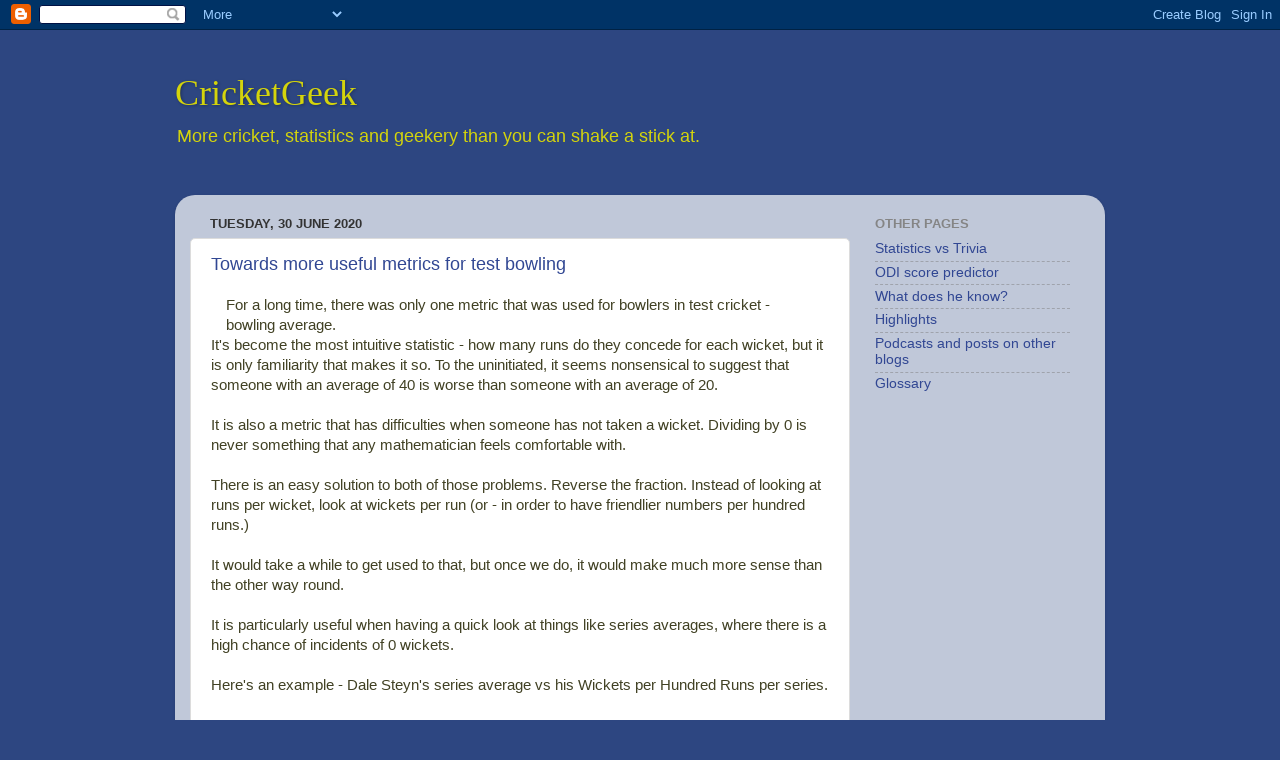

--- FILE ---
content_type: text/html; charset=UTF-8
request_url: https://www.cricket.geek.nz/2020/06/?m=0
body_size: 284951
content:
<!DOCTYPE html>
<html class='v2' dir='ltr' xmlns='http://www.w3.org/1999/xhtml' xmlns:b='http://www.google.com/2005/gml/b' xmlns:data='http://www.google.com/2005/gml/data' xmlns:expr='http://www.google.com/2005/gml/expr'>
<head>
<link href='https://www.blogger.com/static/v1/widgets/335934321-css_bundle_v2.css' rel='stylesheet' type='text/css'/>
<meta content='IE=EmulateIE7' http-equiv='X-UA-Compatible'/>
<meta content='width=1100' name='viewport'/>
<meta content='text/html; charset=UTF-8' http-equiv='Content-Type'/>
<meta content='blogger' name='generator'/>
<link href='https://www.cricket.geek.nz/favicon.ico' rel='icon' type='image/x-icon'/>
<link href='http://www.cricket.geek.nz/2020/06/' rel='canonical'/>
<link rel="alternate" type="application/atom+xml" title="CricketGeek - Atom" href="https://www.cricket.geek.nz/feeds/posts/default" />
<link rel="alternate" type="application/rss+xml" title="CricketGeek - RSS" href="https://www.cricket.geek.nz/feeds/posts/default?alt=rss" />
<link rel="service.post" type="application/atom+xml" title="CricketGeek - Atom" href="https://www.blogger.com/feeds/6957117710153695243/posts/default" />
<!--Can't find substitution for tag [blog.ieCssRetrofitLinks]-->
<meta content='Cricket, Statistics and Geekery' name='description'/>
<meta content='http://www.cricket.geek.nz/2020/06/' property='og:url'/>
<meta content='CricketGeek' property='og:title'/>
<meta content='Cricket, Statistics and Geekery' property='og:description'/>
<title>CricketGeek: June 2020</title>
<style id='page-skin-1' type='text/css'><!--
/*-----------------------------------------------
Blogger Template Style
Name:     Picture Window
Designer: Josh Peterson
URL:      www.noaesthetic.com
----------------------------------------------- */
/* Variable definitions
====================
<Variable name="keycolor" description="Main Color" type="color" default="#1a222a"/>
<Variable name="body.background" description="Body Background" type="background"
color="#2d4681" default="#111111 url(//themes.googleusercontent.com/image?id=1OACCYOE0-eoTRTfsBuX1NMN9nz599ufI1Jh0CggPFA_sK80AGkIr8pLtYRpNUKPmwtEa) repeat-x fixed top center"/>
<Group description="Page Text" selector="body">
<Variable name="body.font" description="Font" type="font"
default="normal normal 15px Arial, Tahoma, Helvetica, FreeSans, sans-serif"/>
<Variable name="body.text.color" description="Text Color" type="color" default="#333333"/>
</Group>
<Group description="Backgrounds" selector=".body-fauxcolumns-outer">
<Variable name="body.background.color" description="Outer Background" type="color" default="#296695"/>
<Variable name="header.background.color" description="Header Background" type="color" default="transparent"/>
<Variable name="post.background.color" description="Post Background" type="color" default="#ffffff"/>
</Group>
<Group description="Links" selector=".main-outer">
<Variable name="link.color" description="Link Color" type="color" default="#336699"/>
<Variable name="link.visited.color" description="Visited Color" type="color" default="#6699cc"/>
<Variable name="link.hover.color" description="Hover Color" type="color" default="#33aaff"/>
</Group>
<Group description="Blog Title" selector=".header h1">
<Variable name="header.font" description="Title Font" type="font"
default="normal normal 36px Arial, Tahoma, Helvetica, FreeSans, sans-serif"/>
<Variable name="header.text.color" description="Text Color" type="color" default="#ffffff" />
</Group>
<Group description="Tabs Text" selector=".tabs-inner .widget li a">
<Variable name="tabs.font" description="Font" type="font"
default="normal normal 15px Arial, Tahoma, Helvetica, FreeSans, sans-serif"/>
<Variable name="tabs.text.color" description="Text Color" type="color" default="#ffffff"/>
<Variable name="tabs.selected.text.color" description="Selected Color" type="color" default="#314793"/>
</Group>
<Group description="Tabs Background" selector=".tabs-outer .PageList">
<Variable name="tabs.background.color" description="Background Color" type="color" default="transparent"/>
<Variable name="tabs.selected.background.color" description="Selected Color" type="color" default="transparent"/>
<Variable name="tabs.separator.color" description="Separator Color" type="color" default="transparent"/>
</Group>
<Group description="Post Title" selector="h3.post-title, .comments h4">
<Variable name="post.title.font" description="Title Font" type="font"
default="normal normal 18px Arial, Tahoma, Helvetica, FreeSans, sans-serif"/>
</Group>
<Group description="Date Header" selector=".date-header">
<Variable name="date.header.color" description="Text Color" type="color" default="#414124"/>
</Group>
<Group description="Post" selector=".post">
<Variable name="post.footer.text.color" description="Footer Text Color" type="color" default="#999999"/>
<Variable name="post.border.color" description="Border Color" type="color" default="#dddddd"/>
</Group>
<Group description="Gadgets" selector="h2">
<Variable name="widget.title.font" description="Title Font" type="font"
default="bold normal 13px Arial, Tahoma, Helvetica, FreeSans, sans-serif"/>
<Variable name="widget.title.text.color" description="Title Color" type="color" default="#888888"/>
</Group>
<Group description="Footer" selector=".footer-outer">
<Variable name="footer.text.color" description="Text Color" type="color" default="#cccccc"/>
<Variable name="footer.widget.title.text.color" description="Gadget Title Color" type="color" default="#aaaaaa"/>
</Group>
<Group description="Footer Links" selector=".footer-outer">
<Variable name="footer.link.color" description="Link Color" type="color" default="#99ccee"/>
<Variable name="footer.link.visited.color" description="Visited Color" type="color" default="#77aaee"/>
<Variable name="footer.link.hover.color" description="Hover Color" type="color" default="#33aaff"/>
</Group>
<Variable name="content.margin" description="Content Margin Top" type="length" default="20px"/>
<Variable name="content.padding" description="Content Padding" type="length" default="0"/>
<Variable name="content.background" description="Content Background" type="background"
default="transparent none repeat scroll top left"/>
<Variable name="content.border.radius" description="Content Border Radius" type="length" default="0"/>
<Variable name="content.shadow.spread" description="Content Shadow Spread" type="length" default="0"/>
<Variable name="header.padding" description="Header Padding" type="length" default="0"/>
<Variable name="header.background.gradient" description="Header Gradient" type="url"
default="none"/>
<Variable name="header.border.radius" description="Header Border Radius" type="length" default="0"/>
<Variable name="main.border.radius.top" description="Main Border Radius" type="length" default="20px"/>
<Variable name="footer.border.radius.top" description="Footer Border Radius Top" type="length" default="0"/>
<Variable name="footer.border.radius.bottom" description="Footer Border Radius Bottom" type="length" default="20px"/>
<Variable name="region.shadow.spread" description="Main and Footer Shadow Spread" type="length" default="3px"/>
<Variable name="region.shadow.offset" description="Main and Footer Shadow Offset" type="length" default="1px"/>
<Variable name="tabs.background.gradient" description="Tab Background Gradient" type="url" default="none"/>
<Variable name="tab.selected.background.gradient" description="Selected Tab Background" type="url"
default="url(//www.blogblog.com/1kt/transparent/white80.png)"/>
<Variable name="tab.background" description="Tab Background" type="background"
default="transparent url(//www.blogblog.com/1kt/transparent/black50.png) repeat scroll top left"/>
<Variable name="tab.border.radius" description="Tab Border Radius" type="length" default="10px" />
<Variable name="tab.first.border.radius" description="First Tab Border Radius" type="length" default="10px" />
<Variable name="tabs.border.radius" description="Tabs Border Radius" type="length" default="0" />
<Variable name="tabs.spacing" description="Tab Spacing" type="length" default=".25em"/>
<Variable name="tabs.margin.bottom" description="Tab Margin Bottom" type="length" default="0"/>
<Variable name="tabs.margin.sides" description="Tab Margin Sides" type="length" default="20px"/>
<Variable name="main.background" description="Main Background" type="background"
default="transparent url(//www.blogblog.com/1kt/transparent/white80.png) repeat scroll top left"/>
<Variable name="main.padding.sides" description="Main Padding Sides" type="length" default="20px"/>
<Variable name="footer.background" description="Footer Background" type="background"
default="transparent url(//www.blogblog.com/1kt/transparent/black50.png) repeat scroll top left"/>
<Variable name="post.margin.sides" description="Post Margin Sides" type="length" default="-20px"/>
<Variable name="post.border.radius" description="Post Border Radius" type="length" default="5px"/>
<Variable name="widget.title.text.transform" description="Widget Title Text Transform" type="string" default="uppercase"/>
<Variable name="mobile.background.overlay" description="Mobile Background Overlay" type="string"
default="transparent none repeat scroll top left"/>
<Variable name="startSide" description="Side where text starts in blog language" type="automatic" default="left"/>
<Variable name="endSide" description="Side where text ends in blog language" type="automatic" default="right"/>
*/
/* Content
----------------------------------------------- */
body, .body-fauxcolumn-outer {
font: normal normal 15px 'Trebuchet MS', Trebuchet, sans-serif;
color: #414124;
background: #2d4681 none no-repeat scroll center center;
}
html body .region-inner {
min-width: 0;
max-width: 100%;
width: auto;
}
.content-outer {
font-size: 90%;
}
a:link {
text-decoration:none;
color: #314793;
}
a:visited {
text-decoration:none;
color: #637bcb;
}
a:hover {
text-decoration:underline;
color: #2f70ff;
}
.content-outer {
background: transparent none repeat scroll top left;
-moz-border-radius: 0;
-webkit-border-radius: 0;
-goog-ms-border-radius: 0;
border-radius: 0;
-moz-box-shadow: 0 0 0 rgba(0, 0, 0, .15);
-webkit-box-shadow: 0 0 0 rgba(0, 0, 0, .15);
-goog-ms-box-shadow: 0 0 0 rgba(0, 0, 0, .15);
box-shadow: 0 0 0 rgba(0, 0, 0, .15);
margin: 20px auto;
}
.content-inner {
padding: 0;
}
/* Header
----------------------------------------------- */
.header-outer {
background: transparent none repeat-x scroll top left;
_background-image: none;
color: #d4d40c;
-moz-border-radius: 0;
-webkit-border-radius: 0;
-goog-ms-border-radius: 0;
border-radius: 0;
}
.Header img, .Header #header-inner {
-moz-border-radius: 0;
-webkit-border-radius: 0;
-goog-ms-border-radius: 0;
border-radius: 0;
}
.header-inner .Header .titlewrapper,
.header-inner .Header .descriptionwrapper {
padding-left: 0;
padding-right: 0;
}
.Header h1 {
font: normal normal 36px Georgia, Utopia, 'Palatino Linotype', Palatino, serif;
text-shadow: 1px 1px 3px rgba(0, 0, 0, 0.3);
}
.Header h1 a {
color: #d4d40c;
}
.Header .description {
font-size: 130%;
}
/* Tabs
----------------------------------------------- */
.tabs-inner {
margin: .5em 20px 0;
padding: 0;
}
.tabs-inner .section {
margin: 0;
}
.tabs-inner .widget ul {
padding: 0;
background: transparent none repeat scroll bottom;
-moz-border-radius: 0;
-webkit-border-radius: 0;
-goog-ms-border-radius: 0;
border-radius: 0;
}
.tabs-inner .widget li {
border: none;
}
.tabs-inner .widget li a {
display: inline-block;
padding: .5em 1em;
margin-right: .25em;
color: #ffffff;
font: normal normal 15px Arial, Tahoma, Helvetica, FreeSans, sans-serif;
-moz-border-radius: 10px 10px 0 0;
-webkit-border-top-left-radius: 10px;
-webkit-border-top-right-radius: 10px;
-goog-ms-border-radius: 10px 10px 0 0;
border-radius: 10px 10px 0 0;
background: transparent url(//www.blogblog.com/1kt/transparent/black50.png) repeat scroll top left;
border-right: 1px solid transparent;
}
.tabs-inner .widget li:first-child a {
padding-left: 1.25em;
-moz-border-radius-topleft: 10px;
-moz-border-radius-bottomleft: 0;
-webkit-border-top-left-radius: 10px;
-webkit-border-bottom-left-radius: 0;
-goog-ms-border-top-left-radius: 10px;
-goog-ms-border-bottom-left-radius: 0;
border-top-left-radius: 10px;
border-bottom-left-radius: 0;
}
.tabs-inner .widget li.selected a,
.tabs-inner .widget li a:hover {
position: relative;
z-index: 1;
background: transparent url(//www.blogblog.com/1kt/transparent/white80.png) repeat scroll bottom;
color: #314793;
-moz-box-shadow: 0 0 3px rgba(0, 0, 0, .15);
-webkit-box-shadow: 0 0 3px rgba(0, 0, 0, .15);
-goog-ms-box-shadow: 0 0 3px rgba(0, 0, 0, .15);
box-shadow: 0 0 3px rgba(0, 0, 0, .15);
}
/* Headings
----------------------------------------------- */
h2 {
font: bold normal 13px Arial, Tahoma, Helvetica, FreeSans, sans-serif;
text-transform: uppercase;
color: #858585;
margin: .5em 0;
}
/* Main
----------------------------------------------- */
.main-outer {
background: transparent url(//www.blogblog.com/1kt/transparent/white80.png) repeat scroll top left;
-moz-border-radius: 20px 20px 0 0;
-webkit-border-top-left-radius: 20px;
-webkit-border-top-right-radius: 20px;
-webkit-border-bottom-left-radius: 0;
-webkit-border-bottom-right-radius: 0;
-goog-ms-border-radius: 20px 20px 0 0;
border-radius: 20px 20px 0 0;
-moz-box-shadow: 0 1px 3px rgba(0, 0, 0, .15);
-webkit-box-shadow: 0 1px 3px rgba(0, 0, 0, .15);
-goog-ms-box-shadow: 0 1px 3px rgba(0, 0, 0, .15);
box-shadow: 0 1px 3px rgba(0, 0, 0, .15);
}
.main-inner {
padding: 15px 20px 20px;
}
.main-inner .column-center-inner {
padding: 0 0;
}
.main-inner .column-left-inner {
padding-left: 0;
}
.main-inner .column-right-inner {
padding-right: 0;
}
/* Posts
----------------------------------------------- */
h3.post-title {
margin: 0;
font: normal normal 18px Arial, Tahoma, Helvetica, FreeSans, sans-serif;
}
.comments h4 {
margin: 1em 0 0;
font: normal normal 18px Arial, Tahoma, Helvetica, FreeSans, sans-serif;
}
.date-header span {
color: #333333;
}
.post-outer {
background-color: #ffffff;
border: solid 1px #dcdcdc;
-moz-border-radius: 5px;
-webkit-border-radius: 5px;
border-radius: 5px;
-goog-ms-border-radius: 5px;
padding: 15px 20px;
margin: 0 -20px 20px;
}
.post-body {
line-height: 1.4;
font-size: 110%;
position: relative;
}
.post-header {
margin: 0 0 1.5em;
color: #979797;
line-height: 1.6;
}
.post-footer {
margin: .5em 0 0;
color: #979797;
line-height: 1.6;
}
#blog-pager {
font-size: 140%
}
#comments .comment-author {
padding-top: 1.5em;
border-top: dashed 1px #ccc;
border-top: dashed 1px rgba(128, 128, 128, .5);
background-position: 0 1.5em;
}
#comments .comment-author:first-child {
padding-top: 0;
border-top: none;
}
.avatar-image-container {
margin: .2em 0 0;
}
/* Comments
----------------------------------------------- */
.comments .comments-content .icon.blog-author {
background-repeat: no-repeat;
background-image: url([data-uri]);
}
.comments .comments-content .loadmore a {
border-top: 1px solid #2f70ff;
border-bottom: 1px solid #2f70ff;
}
.comments .continue {
border-top: 2px solid #2f70ff;
}
/* Widgets
----------------------------------------------- */
.widget ul, .widget #ArchiveList ul.flat {
padding: 0;
list-style: none;
}
.widget ul li, .widget #ArchiveList ul.flat li {
border-top: dashed 1px #ccc;
border-top: dashed 1px rgba(128, 128, 128, .5);
}
.widget ul li:first-child, .widget #ArchiveList ul.flat li:first-child {
border-top: none;
}
.widget .post-body ul {
list-style: disc;
}
.widget .post-body ul li {
border: none;
}
/* Footer
----------------------------------------------- */
.footer-outer {
color:#cbcbcb;
background: transparent url(//www.blogblog.com/1kt/transparent/black50.png) repeat scroll top left;
-moz-border-radius: 0 0 20px 20px;
-webkit-border-top-left-radius: 0;
-webkit-border-top-right-radius: 0;
-webkit-border-bottom-left-radius: 20px;
-webkit-border-bottom-right-radius: 20px;
-goog-ms-border-radius: 0 0 20px 20px;
border-radius: 0 0 20px 20px;
-moz-box-shadow: 0 1px 3px rgba(0, 0, 0, .15);
-webkit-box-shadow: 0 1px 3px rgba(0, 0, 0, .15);
-goog-ms-box-shadow: 0 1px 3px rgba(0, 0, 0, .15);
box-shadow: 0 1px 3px rgba(0, 0, 0, .15);
}
.footer-inner {
padding: 10px 20px 20px;
}
.footer-outer a {
color: #97b3ed;
}
.footer-outer a:visited {
color: #7488ed;
}
.footer-outer a:hover {
color: #2f70ff;
}
.footer-outer .widget h2 {
color: #a8a8a8;
}
/* Mobile
----------------------------------------------- */
html body.mobile {
height: auto;
}
html body.mobile {
min-height: 480px;
background-size: 100% auto;
}
.mobile .body-fauxcolumn-outer {
background: transparent none repeat scroll top left;
}
html .mobile .mobile-date-outer, html .mobile .blog-pager {
border-bottom: none;
background: transparent url(//www.blogblog.com/1kt/transparent/white80.png) repeat scroll top left;
margin-bottom: 10px;
}
.mobile .date-outer {
background: transparent url(//www.blogblog.com/1kt/transparent/white80.png) repeat scroll top left;
}
.mobile .header-outer, .mobile .main-outer,
.mobile .post-outer, .mobile .footer-outer {
-moz-border-radius: 0;
-webkit-border-radius: 0;
-goog-ms-border-radius: 0;
border-radius: 0;
}
.mobile .content-outer,
.mobile .main-outer,
.mobile .post-outer {
background: inherit;
border: none;
}
.mobile .content-outer {
font-size: 100%;
}
.mobile-link-button {
background-color: #314793;
}
.mobile-link-button a:link, .mobile-link-button a:visited {
color: #ffffff;
}
.mobile-index-contents {
color: #414124;
}
.mobile .tabs-inner .PageList .widget-content {
background: transparent url(//www.blogblog.com/1kt/transparent/white80.png) repeat scroll bottom;
color: #314793;
}
.mobile .tabs-inner .PageList .widget-content .pagelist-arrow {
border-left: 1px solid transparent;
}

--></style>
<style id='template-skin-1' type='text/css'><!--
body {
min-width: 930px;
}
.content-outer, .content-fauxcolumn-outer, .region-inner {
min-width: 930px;
max-width: 930px;
_width: 930px;
}
.main-inner .columns {
padding-left: 0px;
padding-right: 240px;
}
.main-inner .fauxcolumn-center-outer {
left: 0px;
right: 240px;
/* IE6 does not respect left and right together */
_width: expression(this.parentNode.offsetWidth -
parseInt("0px") -
parseInt("240px") + 'px');
}
.main-inner .fauxcolumn-left-outer {
width: 0px;
}
.main-inner .fauxcolumn-right-outer {
width: 240px;
}
.main-inner .column-left-outer {
width: 0px;
right: 100%;
margin-left: -0px;
}
.main-inner .column-right-outer {
width: 240px;
margin-right: -240px;
}
#layout {
min-width: 0;
}
#layout .content-outer {
min-width: 0;
width: 800px;
}
#layout .region-inner {
min-width: 0;
width: auto;
}
--></style>
<link href='https://www.blogger.com/dyn-css/authorization.css?targetBlogID=6957117710153695243&amp;zx=ada7b713-a921-4067-9b29-ef9014960ed1' media='none' onload='if(media!=&#39;all&#39;)media=&#39;all&#39;' rel='stylesheet'/><noscript><link href='https://www.blogger.com/dyn-css/authorization.css?targetBlogID=6957117710153695243&amp;zx=ada7b713-a921-4067-9b29-ef9014960ed1' rel='stylesheet'/></noscript>
<meta name='google-adsense-platform-account' content='ca-host-pub-1556223355139109'/>
<meta name='google-adsense-platform-domain' content='blogspot.com'/>

<!-- data-ad-client=ca-pub-6692790378479420 -->

</head>
<body class='loading'>
<div class='navbar section' id='navbar'><div class='widget Navbar' data-version='1' id='Navbar1'><script type="text/javascript">
    function setAttributeOnload(object, attribute, val) {
      if(window.addEventListener) {
        window.addEventListener('load',
          function(){ object[attribute] = val; }, false);
      } else {
        window.attachEvent('onload', function(){ object[attribute] = val; });
      }
    }
  </script>
<div id="navbar-iframe-container"></div>
<script type="text/javascript" src="https://apis.google.com/js/platform.js"></script>
<script type="text/javascript">
      gapi.load("gapi.iframes:gapi.iframes.style.bubble", function() {
        if (gapi.iframes && gapi.iframes.getContext) {
          gapi.iframes.getContext().openChild({
              url: 'https://www.blogger.com/navbar/6957117710153695243?origin\x3dhttps://www.cricket.geek.nz',
              where: document.getElementById("navbar-iframe-container"),
              id: "navbar-iframe"
          });
        }
      });
    </script><script type="text/javascript">
(function() {
var script = document.createElement('script');
script.type = 'text/javascript';
script.src = '//pagead2.googlesyndication.com/pagead/js/google_top_exp.js';
var head = document.getElementsByTagName('head')[0];
if (head) {
head.appendChild(script);
}})();
</script>
</div></div>
<div id='fb-root'></div>
<script>(function(d, s, id) {
  var js, fjs = d.getElementsByTagName(s)[0];
  if (d.getElementById(id)) return;
  js = d.createElement(s); js.id = id;
  js.src = "//connect.facebook.net/en_GB/all.js#xfbml=1";
  fjs.parentNode.insertBefore(js, fjs);
}(document, 'script', 'facebook-jssdk'));</script>
<div class='body-fauxcolumns'>
<div class='fauxcolumn-outer body-fauxcolumn-outer'>
<div class='cap-top'>
<div class='cap-left'></div>
<div class='cap-right'></div>
</div>
<div class='fauxborder-left'>
<div class='fauxborder-right'></div>
<div class='fauxcolumn-inner'>
</div>
</div>
<div class='cap-bottom'>
<div class='cap-left'></div>
<div class='cap-right'></div>
</div>
</div>
</div>
<div class='content'>
<div class='content-fauxcolumns'>
<div class='fauxcolumn-outer content-fauxcolumn-outer'>
<div class='cap-top'>
<div class='cap-left'></div>
<div class='cap-right'></div>
</div>
<div class='fauxborder-left'>
<div class='fauxborder-right'></div>
<div class='fauxcolumn-inner'>
</div>
</div>
<div class='cap-bottom'>
<div class='cap-left'></div>
<div class='cap-right'></div>
</div>
</div>
</div>
<div class='content-outer'>
<div class='content-cap-top cap-top'>
<div class='cap-left'></div>
<div class='cap-right'></div>
</div>
<div class='fauxborder-left content-fauxborder-left'>
<div class='fauxborder-right content-fauxborder-right'></div>
<div class='content-inner'>
<header>
<div class='header-outer'>
<div class='header-cap-top cap-top'>
<div class='cap-left'></div>
<div class='cap-right'></div>
</div>
<div class='fauxborder-left header-fauxborder-left'>
<div class='fauxborder-right header-fauxborder-right'></div>
<div class='region-inner header-inner'>
<div class='header section' id='header'><div class='widget Header' data-version='1' id='Header1'>
<div id='header-inner'>
<div class='titlewrapper'>
<h1 class='title'>
<a href='https://www.cricket.geek.nz/?m=0'>
CricketGeek
</a>
</h1>
</div>
<div class='descriptionwrapper'>
<p class='description'><span>More cricket, statistics and geekery than you can shake a stick at.</span></p>
</div>
</div>
</div></div>
</div>
</div>
<div class='header-cap-bottom cap-bottom'>
<div class='cap-left'></div>
<div class='cap-right'></div>
</div>
</div>
</header>
<div class='fb-like' data-font='trebuchet ms' data-href='http://www.facebook.com/CricketGeekNZ' data-layout='button_count' data-send='true' data-show-faces='false' data-width='450'>
</div>
<div class='tabs-outer'>
<div class='tabs-cap-top cap-top'>
<div class='cap-left'></div>
<div class='cap-right'></div>
</div>
<div class='fauxborder-left tabs-fauxborder-left'>
<div class='fauxborder-right tabs-fauxborder-right'></div>
<div class='region-inner tabs-inner'>
<div class='tabs no-items section' id='crosscol'></div>
<div class='tabs no-items section' id='crosscol-overflow'></div>
</div>
</div>
<div class='tabs-cap-bottom cap-bottom'>
<div class='cap-left'></div>
<div class='cap-right'></div>
</div>
</div>
<div class='main-outer'>
<div class='main-cap-top cap-top'>
<div class='cap-left'></div>
<div class='cap-right'></div>
</div>
<div class='fauxborder-left main-fauxborder-left'>
<div class='fauxborder-right main-fauxborder-right'></div>
<div class='region-inner main-inner'>
<div class='columns fauxcolumns'>
<div class='fauxcolumn-outer fauxcolumn-center-outer'>
<div class='cap-top'>
<div class='cap-left'></div>
<div class='cap-right'></div>
</div>
<div class='fauxborder-left'>
<div class='fauxborder-right'></div>
<div class='fauxcolumn-inner'>
</div>
</div>
<div class='cap-bottom'>
<div class='cap-left'></div>
<div class='cap-right'></div>
</div>
</div>
<div class='fauxcolumn-outer fauxcolumn-left-outer'>
<div class='cap-top'>
<div class='cap-left'></div>
<div class='cap-right'></div>
</div>
<div class='fauxborder-left'>
<div class='fauxborder-right'></div>
<div class='fauxcolumn-inner'>
</div>
</div>
<div class='cap-bottom'>
<div class='cap-left'></div>
<div class='cap-right'></div>
</div>
</div>
<div class='fauxcolumn-outer fauxcolumn-right-outer'>
<div class='cap-top'>
<div class='cap-left'></div>
<div class='cap-right'></div>
</div>
<div class='fauxborder-left'>
<div class='fauxborder-right'></div>
<div class='fauxcolumn-inner'>
</div>
</div>
<div class='cap-bottom'>
<div class='cap-left'></div>
<div class='cap-right'></div>
</div>
</div>
<!-- corrects IE6 width calculation -->
<div class='columns-inner'>
<div class='column-center-outer'>
<div class='column-center-inner'>
<div class='main section' id='main'><div class='widget Blog' data-version='1' id='Blog1'>
<div class='blog-posts hfeed'>

          <div class="date-outer">
        
<h2 class='date-header'><span>Tuesday, 30 June 2020</span></h2>

          <div class="date-posts">
        
<div class='post-outer'>
<div class='post hentry' itemscope='itemscope' itemtype='http://schema.org/BlogPosting'>
<a name='8049887625105960716'></a>
<h3 class='post-title entry-title' itemprop='name'>
<a href='https://www.cricket.geek.nz/2020/06/towards-more-useful-metrics-for-test.html?m=0'>Towards more useful metrics for test bowling</a>
</h3>
<div class='post-header'>
<div class='post-header-line-1'></div>
</div>
<div class='post-body entry-content' id='post-body-8049887625105960716' itemprop='articleBody'>
<div class="separator"><div style="margin-left: 1em; margin-right: 1em;">For a long time, there was only one metric that was used for bowlers in test cricket - bowling average.</div></div><div>It's become the most intuitive statistic - how many runs do they concede for each wicket, but it is only familiarity that makes it so. To the uninitiated, it seems nonsensical to suggest that someone with an average of 40 is worse than someone with an average of 20.&nbsp;</div><div><br /></div><div>It is also a metric that has difficulties when someone has not taken a wicket. Dividing by 0 is never something that any mathematician feels comfortable with.</div><div><br /></div><div>There is an easy solution to both of those problems. Reverse the fraction. Instead of looking at runs per wicket, look at wickets per run (or - in order to have friendlier numbers per hundred runs.)</div><div><br /></div><div>It would take a while to get used to that, but once we do, it would make much more sense than the other way round.&nbsp;</div><div><br /></div><div>It is particularly useful when having a quick look at things like series averages, where there is a high chance of incidents of 0 wickets.</div><div><br /></div><div>Here's an example - Dale Steyn's series average vs his Wickets per Hundred Runs per series.</div><div><br /></div><div class="separator" style="clear: both; text-align: center;"><a href="https://blogger.googleusercontent.com/img/b/R29vZ2xl/AVvXsEismb77z8WtJh0h0h5vLsLRduxH_1u3LrhoGnuOldNvn305DiOqqFKnPC-6WjpMjYl5Dy2iIeSBltDZqJJD1CfBhHS3nYCATBiFCvVt0ioZ_uAzj0E2kEl_xZgiOfL3JzEHH9s9iszB3po/s598/SteynAvg.jpg" style="clear: left; float: left; margin-bottom: 1em; margin-right: 1em;"><img border="0" data-original-height="371" data-original-width="598" src="https://blogger.googleusercontent.com/img/b/R29vZ2xl/AVvXsEismb77z8WtJh0h0h5vLsLRduxH_1u3LrhoGnuOldNvn305DiOqqFKnPC-6WjpMjYl5Dy2iIeSBltDZqJJD1CfBhHS3nYCATBiFCvVt0ioZ_uAzj0E2kEl_xZgiOfL3JzEHH9s9iszB3po/d/SteynAvg.jpg" /></a><a href="https://blogger.googleusercontent.com/img/b/R29vZ2xl/AVvXsEg1rppLdFoOhCa9wv4L_hpzIwWoeSSDAHtx1a4lFOemGlgguN65coXKvN1nypomt4aAaKvhGIf-yv8hBWrElcS-s3LCEU5z-OBwFK719iDDQ4H6Ho1mGM9FtaDgTm2GQVVG-htVpFa_068/s597/SteynWphR.jpg" style="clear: left; display: inline; margin-bottom: 1em; margin-right: 1em;"><img border="0" data-original-height="370" data-original-width="597" src="https://blogger.googleusercontent.com/img/b/R29vZ2xl/AVvXsEg1rppLdFoOhCa9wv4L_hpzIwWoeSSDAHtx1a4lFOemGlgguN65coXKvN1nypomt4aAaKvhGIf-yv8hBWrElcS-s3LCEU5z-OBwFK719iDDQ4H6Ho1mGM9FtaDgTm2GQVVG-htVpFa_068/d/SteynWphR.jpg" /></a></div><div>The very tall bar in the top graph is the series in Sri Lanka where he got injured early and did not take any wickets in the series. I capped the graph at 125, but as that was effectively infinite, it went off the graph no matter what scale was used.</div><div><br /></div><div>The peaks in the second graph are the series where he had the best returns. They stand out more, and the difference between the series where he took 2/178 and the one where he took 0/30 is shown by one very low bar, and one at 0.</div><div><br /></div><div>We are used to good performances being the highest lines, so this makes more sense.</div><div><br /></div><div>It's also better for getting an estimate of the career average. If the series with no wickets is ignored, the mean of the averages is 26.12, while the mean of the wphr's is the equivalent of a bowling average of 21.79. Given Steyn's career average is 22.95, that's a much better estimate.</div><div><br /></div><div>The same thing works for every other bowler that I tested. For example - Mitchell Johnson's equivalient numbers are 33.32 with bowling average and 28.22 with wphr - compared to his actual average of 28.40, and Muttaih Muralitheran's numbers are 33.54 with averages, 21.42 with wphr compared with a career average of 22.72. In both cases the series averages would lead someone to overestimate the player's average (and hence under-estimate their ability), while the Wickets per hundred Runs method would get a better representation.</div><div><br /></div><div>Bowling average is not the only statistic that is collected, and this technique would aply to others too. The equivalent statistics would be Wickets per 100 balls (to replace Strike Rate) Runs per Hundred balls (to replace Economy rate - useful to keep everything per hundred and Balls per Hundred Runs (this is useful for some other analysis later on)</div><div><br /></div><div>These extra measures can also be combined to create two separate measures. I've called these the Strike Bowling Rating (SBR) and the Holding Rating (HR).&nbsp;</div><div><br /></div><div>The SBR is found by multiplying wphb and wphr (effectively wickets squared divided by balls times runs) while the HR is found by multiplying the wphr and the bphr (then dividing by 100 to make the numbers look similar).</div><div><br /></div><div>This allows some better visualisation of bowlers performances:</div><div><br /></div><div>Here's one way that bowler's ways of operating could have been displayed with the traditional statistics - this is every bowler who debuted after the Second World War to have taken 95+ wickets, coloured by average.</div><div><img height="595" src="[data-uri]" width="640" /></div><div>The bowlers averages fall along hyperbolic lines, and these could be drawn in to show them too.</div><div><br /></div><div>Here's the same data, but displayed using the new metrics.</div><div><br /></div><div><img height="595" src="[data-uri]" width="640" /></div><div><br /></div><div>There is still hyperbolic bands for the bowler's averages, but this time the better ones are at the top instead of the bottom. The positive outliers are highlighted, rather than the negative ones - and that's a good thing. The positioning of Waqar Younis, Kagiso Rabada and Curtley Ambrose are more interesting than Carl Hooper, Nicky Boje or Fidel Edwards.</div><div><br /></div><div>This visualisation also allows us to see some role-players who did an excellent job, despite perhaps not having the average to show it. Hugh Tayfield, Lasith Malinga, Ray Illingworth and Waqar Younis all are on the edges of the group, showing that they were exceptional at the job that they were asked to do. Umesh Yadav is starting to look like he's becoming a bowler in that mold too.&nbsp;</div><div><br /></div><div>Looking at the two metrics - brings these two top 10 lists:</div><div class="separator" style="clear: both; text-align: center;"><a href="https://blogger.googleusercontent.com/img/b/R29vZ2xl/AVvXsEhl71IBXju21RiUam-PFggYwdeG8dDvHwG_nGpeJp1bK-qx9gXbO7OXDGoAQaBz2wNc_75It87DSAiQOiQr-cWjHhVcefaMELj13LlzdXqJuqvK3JfAH6xo4Y9kuaHqF5d7JOZZI23akNA/s699/Holding+Rating.jpg" imageanchor="1" style="margin-left: 1em; margin-right: 1em;"><img border="0" data-original-height="226" data-original-width="699" height="206" src="https://blogger.googleusercontent.com/img/b/R29vZ2xl/AVvXsEhl71IBXju21RiUam-PFggYwdeG8dDvHwG_nGpeJp1bK-qx9gXbO7OXDGoAQaBz2wNc_75It87DSAiQOiQr-cWjHhVcefaMELj13LlzdXqJuqvK3JfAH6xo4Y9kuaHqF5d7JOZZI23akNA/w640-h206/Holding+Rating.jpg" width="640" /></a></div><br /><div class="separator" style="clear: both; text-align: center;"><a href="https://blogger.googleusercontent.com/img/b/R29vZ2xl/AVvXsEjVByHrG4RRTLBHfovjsm3I4pXSiEZzy3ygCHxcODRLt2RquryThDgDd5xdekKaXfneVksFt4BSs5NTo0qKX4PsclkI31zLWleVhJODGrESqwVBwbnJRC3U6WOLRKlVEqJa0OGcNohce4M/s698/StrikeRating.jpg" imageanchor="1" style="margin-left: 1em; margin-right: 1em;"><img border="0" data-original-height="228" data-original-width="698" height="210" src="https://blogger.googleusercontent.com/img/b/R29vZ2xl/AVvXsEjVByHrG4RRTLBHfovjsm3I4pXSiEZzy3ygCHxcODRLt2RquryThDgDd5xdekKaXfneVksFt4BSs5NTo0qKX4PsclkI31zLWleVhJODGrESqwVBwbnJRC3U6WOLRKlVEqJa0OGcNohce4M/w640-h210/StrikeRating.jpg" width="640" /></a></div><div><br /></div><div>I intend on looking into this a bit more over the coming weeks. But for now I think they are an interesting way to look at bowling data, and a way that may help people understand the different roles that bowlers sometimes fulfill when operating in partnership.</div><div><br /></div>
<div style='clear: both;'></div>
</div>
<div class='post-footer'>
<div class='post-footer-line post-footer-line-1'><span class='post-author vcard'>
Posted by
<span class='fn'>
<a href='https://www.blogger.com/profile/16821799061116228138' itemprop='author' rel='author' title='author profile'>
Mykuhl
</a>
</span>
</span>
<span class='post-timestamp'>
at
<a class='timestamp-link' href='https://www.cricket.geek.nz/2020/06/towards-more-useful-metrics-for-test.html?m=0' itemprop='url' rel='bookmark' title='permanent link'><abbr class='published' itemprop='datePublished' title='2020-06-30T22:47:00+12:00'>22:47</abbr></a>
</span>
<span class='post-comment-link'>
<a class='comment-link' href='https://www.cricket.geek.nz/2020/06/towards-more-useful-metrics-for-test.html?m=0#comment-form' onclick=''>
1 comment:
              </a>
</span>
<span class='post-icons'>
<span class='item-action'>
<a href='https://www.blogger.com/email-post/6957117710153695243/8049887625105960716' title='Email Post'>
<img alt="" class="icon-action" height="13" src="//img1.blogblog.com/img/icon18_email.gif" width="18">
</a>
</span>
<span class='item-control blog-admin pid-776248492'>
<a href='https://www.blogger.com/post-edit.g?blogID=6957117710153695243&postID=8049887625105960716&from=pencil' title='Edit Post'>
<img alt='' class='icon-action' height='18' src='https://resources.blogblog.com/img/icon18_edit_allbkg.gif' width='18'/>
</a>
</span>
</span>
<div class='post-share-buttons goog-inline-block'>
<a class='goog-inline-block share-button sb-email' href='https://www.blogger.com/share-post.g?blogID=6957117710153695243&postID=8049887625105960716&target=email' target='_blank' title='Email This'><span class='share-button-link-text'>Email This</span></a><a class='goog-inline-block share-button sb-blog' href='https://www.blogger.com/share-post.g?blogID=6957117710153695243&postID=8049887625105960716&target=blog' onclick='window.open(this.href, "_blank", "height=270,width=475"); return false;' target='_blank' title='BlogThis!'><span class='share-button-link-text'>BlogThis!</span></a><a class='goog-inline-block share-button sb-twitter' href='https://www.blogger.com/share-post.g?blogID=6957117710153695243&postID=8049887625105960716&target=twitter' target='_blank' title='Share to X'><span class='share-button-link-text'>Share to X</span></a><a class='goog-inline-block share-button sb-facebook' href='https://www.blogger.com/share-post.g?blogID=6957117710153695243&postID=8049887625105960716&target=facebook' onclick='window.open(this.href, "_blank", "height=430,width=640"); return false;' target='_blank' title='Share to Facebook'><span class='share-button-link-text'>Share to Facebook</span></a><a class='goog-inline-block share-button sb-pinterest' href='https://www.blogger.com/share-post.g?blogID=6957117710153695243&postID=8049887625105960716&target=pinterest' target='_blank' title='Share to Pinterest'><span class='share-button-link-text'>Share to Pinterest</span></a>
</div>
<span class='post-backlinks post-comment-link'>
</span>
</div>
<div class='post-footer-line post-footer-line-2'><span class='post-labels'>
Labels:
<a href='https://www.cricket.geek.nz/search/label/Bowling?m=0' rel='tag'>Bowling</a>,
<a href='https://www.cricket.geek.nz/search/label/Geekery?m=0' rel='tag'>Geekery</a>,
<a href='https://www.cricket.geek.nz/search/label/Graphs?m=0' rel='tag'>Graphs</a>,
<a href='https://www.cricket.geek.nz/search/label/Test%20cricket?m=0' rel='tag'>Test cricket</a>
</span>
</div>
<div class='post-footer-line post-footer-line-3'></div>
</div>
</div>
</div>
<div class='inline-ad'>
<script type="text/javascript"><!--
google_ad_client="pub-6692790378479420";
google_ad_host="pub-1556223355139109";
google_ad_width=300;
google_ad_height=250;
google_ad_format="300x250_as";
google_ad_type="text_image";
google_ad_host_channel="0001";
google_color_border="FFFFFF";
google_color_bg="FFFFFF";
google_color_link="314793";
google_color_url="979797";
google_color_text="414124";
//--></script>
<script type="text/javascript" src="//pagead2.googlesyndication.com/pagead/show_ads.js">
</script>
</div>

          </div></div>
        

          <div class="date-outer">
        
<h2 class='date-header'><span>Tuesday, 23 June 2020</span></h2>

          <div class="date-posts">
        
<div class='post-outer'>
<div class='post hentry' itemscope='itemscope' itemtype='http://schema.org/BlogPosting'>
<a name='8489559824366259097'></a>
<h3 class='post-title entry-title' itemprop='name'>
<a href='https://www.cricket.geek.nz/2020/06/have-number-11s-gotten-better.html?m=0'>Have number 11's gotten better?</a>
</h3>
<div class='post-header'>
<div class='post-header-line-1'></div>
</div>
<div class='post-body entry-content' id='post-body-8489559824366259097' itemprop='articleBody'>
I recently read an article about the impact of DRS and technology on umpiring by Jarrod Kimber. like most of Kimber&#39;s articles, it&#39;s both informative and readable.<div><br></div><div>He asked the question in there if number 11&#39;s were getting out more or less now to lbws. Umpires seem to be more generous to the bowlers now than they used to be, but they also seem less likely to give horrendous decisions against tail enders now, where it used to seem that if a number 11 got hit on the pad, then it only had to be close for the umpire to give it.<br><br>There&#39;s also a thought that number 11s are more likely to stay in line now than they used to be.</div><div><br></div><div>I decided to have a quick look into it, and found that they were really getting about the same number of lbws now as they were in the pre-DRS days.</div><div><br></div><div class="separator" style="clear: both; text-align: center;"><a href="https://blogger.googleusercontent.com/img/b/R29vZ2xl/AVvXsEjCTyYZzDD5eBGQVKMsOooGYG5w0iIuBfm1WjsqmjJvaAf0tBopgSSo1eiE14dB5dXE6FTvijeG2mf3yl2HIydSXSdD1bZ6_gsepYtd39vT0rhWu-dHUmYhh98n_LjshaKebk-5H0Tango/s481/number11modes.jpg" style="margin-left: 1em; margin-right: 1em;"><img alt="the modes of dismissal for number 11 batsmen" border="0" data-original-height="287" data-original-width="481" src="https://blogger.googleusercontent.com/img/b/R29vZ2xl/AVvXsEjCTyYZzDD5eBGQVKMsOooGYG5w0iIuBfm1WjsqmjJvaAf0tBopgSSo1eiE14dB5dXE6FTvijeG2mf3yl2HIydSXSdD1bZ6_gsepYtd39vT0rhWu-dHUmYhh98n_LjshaKebk-5H0Tango/d/number11modes.jpg"></a></div><div>I used dismissals per hour, because it tells us more about how likely they were to be given out, as opposed to just looking at proportion of dismissals.</div><span></span>
<div style='clear: both;'></div>
</div>
<div class='jump-link'>
<a href='https://www.cricket.geek.nz/2020/06/have-number-11s-gotten-better.html?m=0#more' title='Have number 11&#39;s gotten better?'>Read more &#187;</a>
</div>
<div class='post-footer'>
<div class='post-footer-line post-footer-line-1'><span class='post-author vcard'>
Posted by
<span class='fn'>
<a href='https://www.blogger.com/profile/16821799061116228138' itemprop='author' rel='author' title='author profile'>
Mykuhl
</a>
</span>
</span>
<span class='post-timestamp'>
at
<a class='timestamp-link' href='https://www.cricket.geek.nz/2020/06/have-number-11s-gotten-better.html?m=0' itemprop='url' rel='bookmark' title='permanent link'><abbr class='published' itemprop='datePublished' title='2020-06-23T14:27:00+12:00'>14:27</abbr></a>
</span>
<span class='post-comment-link'>
<a class='comment-link' href='https://www.cricket.geek.nz/2020/06/have-number-11s-gotten-better.html?m=0#comment-form' onclick=''>
1 comment:
              </a>
</span>
<span class='post-icons'>
<span class='item-action'>
<a href='https://www.blogger.com/email-post/6957117710153695243/8489559824366259097' title='Email Post'>
<img alt="" class="icon-action" height="13" src="//img1.blogblog.com/img/icon18_email.gif" width="18">
</a>
</span>
<span class='item-control blog-admin pid-776248492'>
<a href='https://www.blogger.com/post-edit.g?blogID=6957117710153695243&postID=8489559824366259097&from=pencil' title='Edit Post'>
<img alt='' class='icon-action' height='18' src='https://resources.blogblog.com/img/icon18_edit_allbkg.gif' width='18'/>
</a>
</span>
</span>
<div class='post-share-buttons goog-inline-block'>
<a class='goog-inline-block share-button sb-email' href='https://www.blogger.com/share-post.g?blogID=6957117710153695243&postID=8489559824366259097&target=email' target='_blank' title='Email This'><span class='share-button-link-text'>Email This</span></a><a class='goog-inline-block share-button sb-blog' href='https://www.blogger.com/share-post.g?blogID=6957117710153695243&postID=8489559824366259097&target=blog' onclick='window.open(this.href, "_blank", "height=270,width=475"); return false;' target='_blank' title='BlogThis!'><span class='share-button-link-text'>BlogThis!</span></a><a class='goog-inline-block share-button sb-twitter' href='https://www.blogger.com/share-post.g?blogID=6957117710153695243&postID=8489559824366259097&target=twitter' target='_blank' title='Share to X'><span class='share-button-link-text'>Share to X</span></a><a class='goog-inline-block share-button sb-facebook' href='https://www.blogger.com/share-post.g?blogID=6957117710153695243&postID=8489559824366259097&target=facebook' onclick='window.open(this.href, "_blank", "height=430,width=640"); return false;' target='_blank' title='Share to Facebook'><span class='share-button-link-text'>Share to Facebook</span></a><a class='goog-inline-block share-button sb-pinterest' href='https://www.blogger.com/share-post.g?blogID=6957117710153695243&postID=8489559824366259097&target=pinterest' target='_blank' title='Share to Pinterest'><span class='share-button-link-text'>Share to Pinterest</span></a>
</div>
<span class='post-backlinks post-comment-link'>
</span>
</div>
<div class='post-footer-line post-footer-line-2'><span class='post-labels'>
Labels:
<a href='https://www.cricket.geek.nz/search/label/Batting?m=0' rel='tag'>Batting</a>,
<a href='https://www.cricket.geek.nz/search/label/Cricket?m=0' rel='tag'>Cricket</a>,
<a href='https://www.cricket.geek.nz/search/label/Geekery?m=0' rel='tag'>Geekery</a>,
<a href='https://www.cricket.geek.nz/search/label/Graphs?m=0' rel='tag'>Graphs</a>,
<a href='https://www.cricket.geek.nz/search/label/tail-enders?m=0' rel='tag'>tail-enders</a>,
<a href='https://www.cricket.geek.nz/search/label/Test%20cricket?m=0' rel='tag'>Test cricket</a>
</span>
</div>
<div class='post-footer-line post-footer-line-3'></div>
</div>
</div>
</div>

          </div></div>
        

          <div class="date-outer">
        
<h2 class='date-header'><span>Tuesday, 16 June 2020</span></h2>

          <div class="date-posts">
        
<div class='post-outer'>
<div class='post hentry' itemscope='itemscope' itemtype='http://schema.org/BlogPosting'>
<a name='3677734442949827731'></a>
<h3 class='post-title entry-title' itemprop='name'>
<a href='https://www.cricket.geek.nz/2020/06/flat-track-bullies.html?m=0'>Flat track bullies?</a>
</h3>
<div class='post-header'>
<div class='post-header-line-1'></div>
</div>
<div class='post-body entry-content' id='post-body-3677734442949827731' itemprop='articleBody'>
One of the reactions that I got a couple of times to my last article was incredulity about how high up David Warner was. I was assured by a number of people that he was just a flat track bully, and shouldn't be rated as an opener.<br /><br />I found that suggestion quite strange, because the innings I best remember of Warner's were ones where everyone else had failed, but he had stood up. So I decided to look into it.<div><br /></div><div>I broke his innings into five separate groups, based on the average of every other top 7 batsman in those matches. To set my boundaries, I looked at all test matches since 1970, and found that in roughly 20% of them the top 7 batsmen had averaged below 27, the next quintile borders were roughly 33, 40 and 45.</div><div><br /></div><div>Looking at the matches where everyone else averaged under 27 gives a good indication of how he went in difficult pitches. In those matches on the most difficult pitches, he averaged 39.45. That seemed to be really good, but it was hard to know without adding in context. What was normal?</div><div><br /></div><div>I decided to graph the top 50 run scorers, based on those rough quintiles and see how Warner's numbers stacked up. The result is quite messy, but I highlighted a few players to provide some context.</div><div><br /></div><div><img alt="Warner and others by quintile" height="478" src="[data-uri]" width="640" /></div><div>Warner starts just below average for the top players in Quintile 1, and ends just above average for top players in Quintile 5 but generally shows a similar pattern to lots of other top players.</div><div><br /></div><div>The line that's very high for quintile 4 was one that was of interest to me, and it turned out to be Steven Smith. He's someone who really does cash in once he gets an opportunity, so I thought it would be good to see the big 4 together here.</div><div><br /></div><div><img alt="Big four" height="466" src="[data-uri]" width="640" /></div><div>To get the data for Williamson, I needed to look at batsmen who had scored less than 7000 runs, and once you do that, one player generally shades all others: Don Bradman. Len Hutton also enters the fray, so I decided to extend the axis to show the Don.</div><div><br /></div><div><img alt="The Don appears - on top as usual" height="461" src="[data-uri]" width="640" /></div><div><br /></div><div>The next thing that I though would be interesting was to look at the batsmen who had the biggest&nbsp; difference between innings on the easier pitches and the harder ones.</div><div><br /></div><div><img alt="" src="[data-uri]" /></div><div><img alt="" src="[data-uri]" /></div><div><br /></div><div>Finally, it's possible to get a list of players who were in the top 30% at one end of the graph, and in the bottom 30% at the other.</div><div><br /></div><div>Four players end up as flat-track bullies in terms of this analysis. Younis Khan, Michael Clarke, Virender Sehwag and David Warner. So it appears that there was certainly merit to those accusations.</div><div><br /></div><div>At the other end of the spectrum were players who performed better when everyone else didn't: Inzamam-ul-Haq, Ross Taylor, Mathew Hayden and AB de Villiers.</div><div><br /></div><div>The appearance of two team mates here was interesting. Inzamam and Younis scored 1652 runs batting together, but both had others that they scored more with, and for both of them, their partnerships together were at a worse average than with anyone else that they combined for over 1000 runs with.</div><div><br /></div><div>The criticism of Warner as being a flat-track bully might have some basis in reality, but the difference between him and most others is really quite small. Anyone who can average just under 40 even when everyone else in the match averages under 27 is someone who is a quality player.</div><div><br /></div>
<div style='clear: both;'></div>
</div>
<div class='post-footer'>
<div class='post-footer-line post-footer-line-1'><span class='post-author vcard'>
Posted by
<span class='fn'>
<a href='https://www.blogger.com/profile/16821799061116228138' itemprop='author' rel='author' title='author profile'>
Mykuhl
</a>
</span>
</span>
<span class='post-timestamp'>
at
<a class='timestamp-link' href='https://www.cricket.geek.nz/2020/06/flat-track-bullies.html?m=0' itemprop='url' rel='bookmark' title='permanent link'><abbr class='published' itemprop='datePublished' title='2020-06-16T16:13:00+12:00'>16:13</abbr></a>
</span>
<span class='post-comment-link'>
<a class='comment-link' href='https://www.cricket.geek.nz/2020/06/flat-track-bullies.html?m=0#comment-form' onclick=''>
No comments:
              </a>
</span>
<span class='post-icons'>
<span class='item-action'>
<a href='https://www.blogger.com/email-post/6957117710153695243/3677734442949827731' title='Email Post'>
<img alt="" class="icon-action" height="13" src="//img1.blogblog.com/img/icon18_email.gif" width="18">
</a>
</span>
<span class='item-control blog-admin pid-776248492'>
<a href='https://www.blogger.com/post-edit.g?blogID=6957117710153695243&postID=3677734442949827731&from=pencil' title='Edit Post'>
<img alt='' class='icon-action' height='18' src='https://resources.blogblog.com/img/icon18_edit_allbkg.gif' width='18'/>
</a>
</span>
</span>
<div class='post-share-buttons goog-inline-block'>
<a class='goog-inline-block share-button sb-email' href='https://www.blogger.com/share-post.g?blogID=6957117710153695243&postID=3677734442949827731&target=email' target='_blank' title='Email This'><span class='share-button-link-text'>Email This</span></a><a class='goog-inline-block share-button sb-blog' href='https://www.blogger.com/share-post.g?blogID=6957117710153695243&postID=3677734442949827731&target=blog' onclick='window.open(this.href, "_blank", "height=270,width=475"); return false;' target='_blank' title='BlogThis!'><span class='share-button-link-text'>BlogThis!</span></a><a class='goog-inline-block share-button sb-twitter' href='https://www.blogger.com/share-post.g?blogID=6957117710153695243&postID=3677734442949827731&target=twitter' target='_blank' title='Share to X'><span class='share-button-link-text'>Share to X</span></a><a class='goog-inline-block share-button sb-facebook' href='https://www.blogger.com/share-post.g?blogID=6957117710153695243&postID=3677734442949827731&target=facebook' onclick='window.open(this.href, "_blank", "height=430,width=640"); return false;' target='_blank' title='Share to Facebook'><span class='share-button-link-text'>Share to Facebook</span></a><a class='goog-inline-block share-button sb-pinterest' href='https://www.blogger.com/share-post.g?blogID=6957117710153695243&postID=3677734442949827731&target=pinterest' target='_blank' title='Share to Pinterest'><span class='share-button-link-text'>Share to Pinterest</span></a>
</div>
<span class='post-backlinks post-comment-link'>
</span>
</div>
<div class='post-footer-line post-footer-line-2'><span class='post-labels'>
Labels:
<a href='https://www.cricket.geek.nz/search/label/Batting?m=0' rel='tag'>Batting</a>,
<a href='https://www.cricket.geek.nz/search/label/Cricket?m=0' rel='tag'>Cricket</a>,
<a href='https://www.cricket.geek.nz/search/label/David%20Warner?m=0' rel='tag'>David Warner</a>,
<a href='https://www.cricket.geek.nz/search/label/Geekery?m=0' rel='tag'>Geekery</a>,
<a href='https://www.cricket.geek.nz/search/label/Graphs?m=0' rel='tag'>Graphs</a>,
<a href='https://www.cricket.geek.nz/search/label/Sehwag?m=0' rel='tag'>Sehwag</a>,
<a href='https://www.cricket.geek.nz/search/label/Statistics?m=0' rel='tag'>Statistics</a>,
<a href='https://www.cricket.geek.nz/search/label/Test%20cricket?m=0' rel='tag'>Test cricket</a>
</span>
</div>
<div class='post-footer-line post-footer-line-3'></div>
</div>
</div>
</div>

        </div></div>
      
</div>
<div class='blog-pager' id='blog-pager'>
<span id='blog-pager-newer-link'>
<a class='blog-pager-newer-link' href='https://www.cricket.geek.nz/search?updated-max=2020-09-01T21:54:00%2B12:00&max-results=7&reverse-paginate=true&m=0' id='Blog1_blog-pager-newer-link' title='Newer Posts'>Newer Posts</a>
</span>
<span id='blog-pager-older-link'>
<a class='blog-pager-older-link' href='https://www.cricket.geek.nz/search?updated-max=2020-06-16T16:13:00%2B12:00&max-results=7&m=0' id='Blog1_blog-pager-older-link' title='Older Posts'>Older Posts</a>
</span>
<a class='home-link' href='https://www.cricket.geek.nz/?m=0'>Home</a>
<div class='blog-mobile-link'>
<a href='https://www.cricket.geek.nz/2020/06/?m=1'>View mobile version</a>
</div>
</div>
<div class='clear'></div>
<div class='blog-feeds'>
<div class='feed-links'>
Subscribe to:
<a class='feed-link' href='https://www.cricket.geek.nz/feeds/posts/default' target='_blank' type='application/atom+xml'>Comments (Atom)</a>
</div>
</div>
</div></div>
</div>
</div>
<div class='column-left-outer'>
<div class='column-left-inner'>
<aside>
</aside>
</div>
</div>
<div class='column-right-outer'>
<div class='column-right-inner'>
<aside>
<div class='sidebar section' id='sidebar-right-1'><div class='widget LinkList' data-version='1' id='LinkList2'>
<h2>Other Pages</h2>
<div class='widget-content'>
<ul>
<li><a href='http://www.cricket.geek.nz/p/statistics-vs-trivia.html'>Statistics vs Trivia</a></li>
<li><a href='http://www.cricket.geek.nz/p/blog-page.html'>ODI score predictor</a></li>
<li><a href='http://www.cricket.geek.nz/p/what-does-he-know.html'>What does he know?</a></li>
<li><a href='http://www.cricket.geek.nz/p/highlights.html'>Highlights</a></li>
<li><a href='http://www.cricket.geek.nz/p/podcasts-and-posts-on-other-blogs.html'>Podcasts and posts on other blogs</a></li>
<li><a href='http://www.cricket.geek.nz/p/glossary.html'>Glossary</a></li>
</ul>
<div class='clear'></div>
</div>
</div><div class='widget AdSense' data-version='1' id='AdSense1'>
<div class='widget-content'>
<script type="text/javascript"><!--
google_ad_client="pub-6692790378479420";
google_ad_host="pub-1556223355139109";
google_ad_width=120;
google_ad_height=600;
google_ad_format="120x600_as";
google_ad_type="text_image";
google_ad_host_channel="0001";
google_color_border="414124";
google_color_bg="FFFFFF";
google_color_link="858585";
google_color_url="314793";
google_color_text="414124";
//--></script>
<script type="text/javascript" src="//pagead2.googlesyndication.com/pagead/show_ads.js">
</script>
<div class='clear'></div>
</div>
</div><div class='widget LinkList' data-version='1' id='LinkList1'>
<h2>Blogs I read often</h2>
<div class='widget-content'>
<ul>
<li><a href='http://http//idlesummers.com/'>Idle Summers</a></li>
<li><a href='http://www.thewicketpost.com/'>The Wicket Post</a></li>
<li><a href='http://worldcricketwatch.com/'>World Cricket Watch</a></li>
<li><a href='http://nestaquin.wordpress.com/'>99.94</a></li>
<li><a href='http://chrispscricket.wordpress.com/'>The Declaration Game</a></li>
<li><a href='http://thekiwifiles.blogspot.com/'>Paint it, Black</a></li>
<li><a href='http://clearcricket.wordpress.com/'>Clear Cricket</a></li>
</ul>
<div class='clear'></div>
</div>
</div><div class='widget HTML' data-version='1' id='HTML1'>
<h2 class='title'>Scores</h2>
<div class='widget-content'>
<script language="JavaScript" type="text/JavaScript" src="//ifeed.vcricket.com/get_codeEx.aspx?dk=33B5B3630D874EBEB90F453F9CD39AAE&amp;sc&amp;sz=180x150&amp;lang=en"></script><noscript><a href="http://www.vcricket.com/help.aspx?q=java_disable"  target="_blank"><img src="htt://www.vcricket.com/images/error_java_180x150.gif"  alt="Javascript is disabled." width="180" height="150" border="0" /></a><div style="font-size:8px; padding-left:10px"><a href="http://www.vcricket.com/">vCricket.com</a></div></noscript>
</div>
<div class='clear'></div>
</div><div class='widget BlogArchive' data-version='1' id='BlogArchive1'>
<h2>Blog Archive</h2>
<div class='widget-content'>
<div id='ArchiveList'>
<div id='BlogArchive1_ArchiveList'>
<ul class='hierarchy'>
<li class='archivedate collapsed'>
<a class='toggle' href='javascript:void(0)'>
<span class='zippy'>

        &#9658;&#160;
      
</span>
</a>
<a class='post-count-link' href='https://www.cricket.geek.nz/2023/?m=0'>
2023
</a>
<span class='post-count' dir='ltr'>(1)</span>
<ul class='hierarchy'>
<li class='archivedate collapsed'>
<a class='toggle' href='javascript:void(0)'>
<span class='zippy'>

        &#9658;&#160;
      
</span>
</a>
<a class='post-count-link' href='https://www.cricket.geek.nz/2023/11/?m=0'>
November
</a>
<span class='post-count' dir='ltr'>(1)</span>
</li>
</ul>
</li>
</ul>
<ul class='hierarchy'>
<li class='archivedate collapsed'>
<a class='toggle' href='javascript:void(0)'>
<span class='zippy'>

        &#9658;&#160;
      
</span>
</a>
<a class='post-count-link' href='https://www.cricket.geek.nz/2021/?m=0'>
2021
</a>
<span class='post-count' dir='ltr'>(1)</span>
<ul class='hierarchy'>
<li class='archivedate collapsed'>
<a class='toggle' href='javascript:void(0)'>
<span class='zippy'>

        &#9658;&#160;
      
</span>
</a>
<a class='post-count-link' href='https://www.cricket.geek.nz/2021/11/?m=0'>
November
</a>
<span class='post-count' dir='ltr'>(1)</span>
</li>
</ul>
</li>
</ul>
<ul class='hierarchy'>
<li class='archivedate expanded'>
<a class='toggle' href='javascript:void(0)'>
<span class='zippy toggle-open'>

        &#9660;&#160;
      
</span>
</a>
<a class='post-count-link' href='https://www.cricket.geek.nz/2020/?m=0'>
2020
</a>
<span class='post-count' dir='ltr'>(15)</span>
<ul class='hierarchy'>
<li class='archivedate collapsed'>
<a class='toggle' href='javascript:void(0)'>
<span class='zippy'>

        &#9658;&#160;
      
</span>
</a>
<a class='post-count-link' href='https://www.cricket.geek.nz/2020/10/?m=0'>
October
</a>
<span class='post-count' dir='ltr'>(1)</span>
</li>
</ul>
<ul class='hierarchy'>
<li class='archivedate collapsed'>
<a class='toggle' href='javascript:void(0)'>
<span class='zippy'>

        &#9658;&#160;
      
</span>
</a>
<a class='post-count-link' href='https://www.cricket.geek.nz/2020/09/?m=0'>
September
</a>
<span class='post-count' dir='ltr'>(1)</span>
</li>
</ul>
<ul class='hierarchy'>
<li class='archivedate collapsed'>
<a class='toggle' href='javascript:void(0)'>
<span class='zippy'>

        &#9658;&#160;
      
</span>
</a>
<a class='post-count-link' href='https://www.cricket.geek.nz/2020/08/?m=0'>
August
</a>
<span class='post-count' dir='ltr'>(3)</span>
</li>
</ul>
<ul class='hierarchy'>
<li class='archivedate collapsed'>
<a class='toggle' href='javascript:void(0)'>
<span class='zippy'>

        &#9658;&#160;
      
</span>
</a>
<a class='post-count-link' href='https://www.cricket.geek.nz/2020/07/?m=0'>
July
</a>
<span class='post-count' dir='ltr'>(4)</span>
</li>
</ul>
<ul class='hierarchy'>
<li class='archivedate expanded'>
<a class='toggle' href='javascript:void(0)'>
<span class='zippy toggle-open'>

        &#9660;&#160;
      
</span>
</a>
<a class='post-count-link' href='https://www.cricket.geek.nz/2020/06/?m=0'>
June
</a>
<span class='post-count' dir='ltr'>(4)</span>
<ul class='posts'>
<li><a href='https://www.cricket.geek.nz/2020/06/towards-more-useful-metrics-for-test.html?m=0'>Towards more useful metrics for test bowling</a></li>
<li><a href='https://www.cricket.geek.nz/2020/06/have-number-11s-gotten-better.html?m=0'>Have number 11&#39;s gotten better?</a></li>
<li><a href='https://www.cricket.geek.nz/2020/06/flat-track-bullies.html?m=0'>Flat track bullies?</a></li>
<li><a href='https://www.cricket.geek.nz/2020/06/a-brief-look-at-test-openers.html?m=0'>A brief look at test openers</a></li>
</ul>
</li>
</ul>
<ul class='hierarchy'>
<li class='archivedate collapsed'>
<a class='toggle' href='javascript:void(0)'>
<span class='zippy'>

        &#9658;&#160;
      
</span>
</a>
<a class='post-count-link' href='https://www.cricket.geek.nz/2020/02/?m=0'>
February
</a>
<span class='post-count' dir='ltr'>(1)</span>
</li>
</ul>
<ul class='hierarchy'>
<li class='archivedate collapsed'>
<a class='toggle' href='javascript:void(0)'>
<span class='zippy'>

        &#9658;&#160;
      
</span>
</a>
<a class='post-count-link' href='https://www.cricket.geek.nz/2020/01/?m=0'>
January
</a>
<span class='post-count' dir='ltr'>(1)</span>
</li>
</ul>
</li>
</ul>
<ul class='hierarchy'>
<li class='archivedate collapsed'>
<a class='toggle' href='javascript:void(0)'>
<span class='zippy'>

        &#9658;&#160;
      
</span>
</a>
<a class='post-count-link' href='https://www.cricket.geek.nz/2019/?m=0'>
2019
</a>
<span class='post-count' dir='ltr'>(18)</span>
<ul class='hierarchy'>
<li class='archivedate collapsed'>
<a class='toggle' href='javascript:void(0)'>
<span class='zippy'>

        &#9658;&#160;
      
</span>
</a>
<a class='post-count-link' href='https://www.cricket.geek.nz/2019/08/?m=0'>
August
</a>
<span class='post-count' dir='ltr'>(1)</span>
</li>
</ul>
<ul class='hierarchy'>
<li class='archivedate collapsed'>
<a class='toggle' href='javascript:void(0)'>
<span class='zippy'>

        &#9658;&#160;
      
</span>
</a>
<a class='post-count-link' href='https://www.cricket.geek.nz/2019/07/?m=0'>
July
</a>
<span class='post-count' dir='ltr'>(4)</span>
</li>
</ul>
<ul class='hierarchy'>
<li class='archivedate collapsed'>
<a class='toggle' href='javascript:void(0)'>
<span class='zippy'>

        &#9658;&#160;
      
</span>
</a>
<a class='post-count-link' href='https://www.cricket.geek.nz/2019/06/?m=0'>
June
</a>
<span class='post-count' dir='ltr'>(9)</span>
</li>
</ul>
<ul class='hierarchy'>
<li class='archivedate collapsed'>
<a class='toggle' href='javascript:void(0)'>
<span class='zippy'>

        &#9658;&#160;
      
</span>
</a>
<a class='post-count-link' href='https://www.cricket.geek.nz/2019/05/?m=0'>
May
</a>
<span class='post-count' dir='ltr'>(2)</span>
</li>
</ul>
<ul class='hierarchy'>
<li class='archivedate collapsed'>
<a class='toggle' href='javascript:void(0)'>
<span class='zippy'>

        &#9658;&#160;
      
</span>
</a>
<a class='post-count-link' href='https://www.cricket.geek.nz/2019/03/?m=0'>
March
</a>
<span class='post-count' dir='ltr'>(1)</span>
</li>
</ul>
<ul class='hierarchy'>
<li class='archivedate collapsed'>
<a class='toggle' href='javascript:void(0)'>
<span class='zippy'>

        &#9658;&#160;
      
</span>
</a>
<a class='post-count-link' href='https://www.cricket.geek.nz/2019/01/?m=0'>
January
</a>
<span class='post-count' dir='ltr'>(1)</span>
</li>
</ul>
</li>
</ul>
<ul class='hierarchy'>
<li class='archivedate collapsed'>
<a class='toggle' href='javascript:void(0)'>
<span class='zippy'>

        &#9658;&#160;
      
</span>
</a>
<a class='post-count-link' href='https://www.cricket.geek.nz/2018/?m=0'>
2018
</a>
<span class='post-count' dir='ltr'>(15)</span>
<ul class='hierarchy'>
<li class='archivedate collapsed'>
<a class='toggle' href='javascript:void(0)'>
<span class='zippy'>

        &#9658;&#160;
      
</span>
</a>
<a class='post-count-link' href='https://www.cricket.geek.nz/2018/11/?m=0'>
November
</a>
<span class='post-count' dir='ltr'>(3)</span>
</li>
</ul>
<ul class='hierarchy'>
<li class='archivedate collapsed'>
<a class='toggle' href='javascript:void(0)'>
<span class='zippy'>

        &#9658;&#160;
      
</span>
</a>
<a class='post-count-link' href='https://www.cricket.geek.nz/2018/10/?m=0'>
October
</a>
<span class='post-count' dir='ltr'>(5)</span>
</li>
</ul>
<ul class='hierarchy'>
<li class='archivedate collapsed'>
<a class='toggle' href='javascript:void(0)'>
<span class='zippy'>

        &#9658;&#160;
      
</span>
</a>
<a class='post-count-link' href='https://www.cricket.geek.nz/2018/09/?m=0'>
September
</a>
<span class='post-count' dir='ltr'>(1)</span>
</li>
</ul>
<ul class='hierarchy'>
<li class='archivedate collapsed'>
<a class='toggle' href='javascript:void(0)'>
<span class='zippy'>

        &#9658;&#160;
      
</span>
</a>
<a class='post-count-link' href='https://www.cricket.geek.nz/2018/07/?m=0'>
July
</a>
<span class='post-count' dir='ltr'>(2)</span>
</li>
</ul>
<ul class='hierarchy'>
<li class='archivedate collapsed'>
<a class='toggle' href='javascript:void(0)'>
<span class='zippy'>

        &#9658;&#160;
      
</span>
</a>
<a class='post-count-link' href='https://www.cricket.geek.nz/2018/06/?m=0'>
June
</a>
<span class='post-count' dir='ltr'>(4)</span>
</li>
</ul>
</li>
</ul>
<ul class='hierarchy'>
<li class='archivedate collapsed'>
<a class='toggle' href='javascript:void(0)'>
<span class='zippy'>

        &#9658;&#160;
      
</span>
</a>
<a class='post-count-link' href='https://www.cricket.geek.nz/2017/?m=0'>
2017
</a>
<span class='post-count' dir='ltr'>(1)</span>
<ul class='hierarchy'>
<li class='archivedate collapsed'>
<a class='toggle' href='javascript:void(0)'>
<span class='zippy'>

        &#9658;&#160;
      
</span>
</a>
<a class='post-count-link' href='https://www.cricket.geek.nz/2017/03/?m=0'>
March
</a>
<span class='post-count' dir='ltr'>(1)</span>
</li>
</ul>
</li>
</ul>
<ul class='hierarchy'>
<li class='archivedate collapsed'>
<a class='toggle' href='javascript:void(0)'>
<span class='zippy'>

        &#9658;&#160;
      
</span>
</a>
<a class='post-count-link' href='https://www.cricket.geek.nz/2016/?m=0'>
2016
</a>
<span class='post-count' dir='ltr'>(2)</span>
<ul class='hierarchy'>
<li class='archivedate collapsed'>
<a class='toggle' href='javascript:void(0)'>
<span class='zippy'>

        &#9658;&#160;
      
</span>
</a>
<a class='post-count-link' href='https://www.cricket.geek.nz/2016/07/?m=0'>
July
</a>
<span class='post-count' dir='ltr'>(1)</span>
</li>
</ul>
<ul class='hierarchy'>
<li class='archivedate collapsed'>
<a class='toggle' href='javascript:void(0)'>
<span class='zippy'>

        &#9658;&#160;
      
</span>
</a>
<a class='post-count-link' href='https://www.cricket.geek.nz/2016/01/?m=0'>
January
</a>
<span class='post-count' dir='ltr'>(1)</span>
</li>
</ul>
</li>
</ul>
<ul class='hierarchy'>
<li class='archivedate collapsed'>
<a class='toggle' href='javascript:void(0)'>
<span class='zippy'>

        &#9658;&#160;
      
</span>
</a>
<a class='post-count-link' href='https://www.cricket.geek.nz/2015/?m=0'>
2015
</a>
<span class='post-count' dir='ltr'>(13)</span>
<ul class='hierarchy'>
<li class='archivedate collapsed'>
<a class='toggle' href='javascript:void(0)'>
<span class='zippy'>

        &#9658;&#160;
      
</span>
</a>
<a class='post-count-link' href='https://www.cricket.geek.nz/2015/11/?m=0'>
November
</a>
<span class='post-count' dir='ltr'>(1)</span>
</li>
</ul>
<ul class='hierarchy'>
<li class='archivedate collapsed'>
<a class='toggle' href='javascript:void(0)'>
<span class='zippy'>

        &#9658;&#160;
      
</span>
</a>
<a class='post-count-link' href='https://www.cricket.geek.nz/2015/09/?m=0'>
September
</a>
<span class='post-count' dir='ltr'>(1)</span>
</li>
</ul>
<ul class='hierarchy'>
<li class='archivedate collapsed'>
<a class='toggle' href='javascript:void(0)'>
<span class='zippy'>

        &#9658;&#160;
      
</span>
</a>
<a class='post-count-link' href='https://www.cricket.geek.nz/2015/03/?m=0'>
March
</a>
<span class='post-count' dir='ltr'>(3)</span>
</li>
</ul>
<ul class='hierarchy'>
<li class='archivedate collapsed'>
<a class='toggle' href='javascript:void(0)'>
<span class='zippy'>

        &#9658;&#160;
      
</span>
</a>
<a class='post-count-link' href='https://www.cricket.geek.nz/2015/02/?m=0'>
February
</a>
<span class='post-count' dir='ltr'>(3)</span>
</li>
</ul>
<ul class='hierarchy'>
<li class='archivedate collapsed'>
<a class='toggle' href='javascript:void(0)'>
<span class='zippy'>

        &#9658;&#160;
      
</span>
</a>
<a class='post-count-link' href='https://www.cricket.geek.nz/2015/01/?m=0'>
January
</a>
<span class='post-count' dir='ltr'>(5)</span>
</li>
</ul>
</li>
</ul>
<ul class='hierarchy'>
<li class='archivedate collapsed'>
<a class='toggle' href='javascript:void(0)'>
<span class='zippy'>

        &#9658;&#160;
      
</span>
</a>
<a class='post-count-link' href='https://www.cricket.geek.nz/2014/?m=0'>
2014
</a>
<span class='post-count' dir='ltr'>(22)</span>
<ul class='hierarchy'>
<li class='archivedate collapsed'>
<a class='toggle' href='javascript:void(0)'>
<span class='zippy'>

        &#9658;&#160;
      
</span>
</a>
<a class='post-count-link' href='https://www.cricket.geek.nz/2014/12/?m=0'>
December
</a>
<span class='post-count' dir='ltr'>(1)</span>
</li>
</ul>
<ul class='hierarchy'>
<li class='archivedate collapsed'>
<a class='toggle' href='javascript:void(0)'>
<span class='zippy'>

        &#9658;&#160;
      
</span>
</a>
<a class='post-count-link' href='https://www.cricket.geek.nz/2014/11/?m=0'>
November
</a>
<span class='post-count' dir='ltr'>(6)</span>
</li>
</ul>
<ul class='hierarchy'>
<li class='archivedate collapsed'>
<a class='toggle' href='javascript:void(0)'>
<span class='zippy'>

        &#9658;&#160;
      
</span>
</a>
<a class='post-count-link' href='https://www.cricket.geek.nz/2014/10/?m=0'>
October
</a>
<span class='post-count' dir='ltr'>(4)</span>
</li>
</ul>
<ul class='hierarchy'>
<li class='archivedate collapsed'>
<a class='toggle' href='javascript:void(0)'>
<span class='zippy'>

        &#9658;&#160;
      
</span>
</a>
<a class='post-count-link' href='https://www.cricket.geek.nz/2014/09/?m=0'>
September
</a>
<span class='post-count' dir='ltr'>(1)</span>
</li>
</ul>
<ul class='hierarchy'>
<li class='archivedate collapsed'>
<a class='toggle' href='javascript:void(0)'>
<span class='zippy'>

        &#9658;&#160;
      
</span>
</a>
<a class='post-count-link' href='https://www.cricket.geek.nz/2014/06/?m=0'>
June
</a>
<span class='post-count' dir='ltr'>(1)</span>
</li>
</ul>
<ul class='hierarchy'>
<li class='archivedate collapsed'>
<a class='toggle' href='javascript:void(0)'>
<span class='zippy'>

        &#9658;&#160;
      
</span>
</a>
<a class='post-count-link' href='https://www.cricket.geek.nz/2014/04/?m=0'>
April
</a>
<span class='post-count' dir='ltr'>(1)</span>
</li>
</ul>
<ul class='hierarchy'>
<li class='archivedate collapsed'>
<a class='toggle' href='javascript:void(0)'>
<span class='zippy'>

        &#9658;&#160;
      
</span>
</a>
<a class='post-count-link' href='https://www.cricket.geek.nz/2014/03/?m=0'>
March
</a>
<span class='post-count' dir='ltr'>(3)</span>
</li>
</ul>
<ul class='hierarchy'>
<li class='archivedate collapsed'>
<a class='toggle' href='javascript:void(0)'>
<span class='zippy'>

        &#9658;&#160;
      
</span>
</a>
<a class='post-count-link' href='https://www.cricket.geek.nz/2014/02/?m=0'>
February
</a>
<span class='post-count' dir='ltr'>(1)</span>
</li>
</ul>
<ul class='hierarchy'>
<li class='archivedate collapsed'>
<a class='toggle' href='javascript:void(0)'>
<span class='zippy'>

        &#9658;&#160;
      
</span>
</a>
<a class='post-count-link' href='https://www.cricket.geek.nz/2014/01/?m=0'>
January
</a>
<span class='post-count' dir='ltr'>(4)</span>
</li>
</ul>
</li>
</ul>
<ul class='hierarchy'>
<li class='archivedate collapsed'>
<a class='toggle' href='javascript:void(0)'>
<span class='zippy'>

        &#9658;&#160;
      
</span>
</a>
<a class='post-count-link' href='https://www.cricket.geek.nz/2013/?m=0'>
2013
</a>
<span class='post-count' dir='ltr'>(69)</span>
<ul class='hierarchy'>
<li class='archivedate collapsed'>
<a class='toggle' href='javascript:void(0)'>
<span class='zippy'>

        &#9658;&#160;
      
</span>
</a>
<a class='post-count-link' href='https://www.cricket.geek.nz/2013/12/?m=0'>
December
</a>
<span class='post-count' dir='ltr'>(5)</span>
</li>
</ul>
<ul class='hierarchy'>
<li class='archivedate collapsed'>
<a class='toggle' href='javascript:void(0)'>
<span class='zippy'>

        &#9658;&#160;
      
</span>
</a>
<a class='post-count-link' href='https://www.cricket.geek.nz/2013/11/?m=0'>
November
</a>
<span class='post-count' dir='ltr'>(1)</span>
</li>
</ul>
<ul class='hierarchy'>
<li class='archivedate collapsed'>
<a class='toggle' href='javascript:void(0)'>
<span class='zippy'>

        &#9658;&#160;
      
</span>
</a>
<a class='post-count-link' href='https://www.cricket.geek.nz/2013/10/?m=0'>
October
</a>
<span class='post-count' dir='ltr'>(4)</span>
</li>
</ul>
<ul class='hierarchy'>
<li class='archivedate collapsed'>
<a class='toggle' href='javascript:void(0)'>
<span class='zippy'>

        &#9658;&#160;
      
</span>
</a>
<a class='post-count-link' href='https://www.cricket.geek.nz/2013/09/?m=0'>
September
</a>
<span class='post-count' dir='ltr'>(3)</span>
</li>
</ul>
<ul class='hierarchy'>
<li class='archivedate collapsed'>
<a class='toggle' href='javascript:void(0)'>
<span class='zippy'>

        &#9658;&#160;
      
</span>
</a>
<a class='post-count-link' href='https://www.cricket.geek.nz/2013/08/?m=0'>
August
</a>
<span class='post-count' dir='ltr'>(7)</span>
</li>
</ul>
<ul class='hierarchy'>
<li class='archivedate collapsed'>
<a class='toggle' href='javascript:void(0)'>
<span class='zippy'>

        &#9658;&#160;
      
</span>
</a>
<a class='post-count-link' href='https://www.cricket.geek.nz/2013/07/?m=0'>
July
</a>
<span class='post-count' dir='ltr'>(6)</span>
</li>
</ul>
<ul class='hierarchy'>
<li class='archivedate collapsed'>
<a class='toggle' href='javascript:void(0)'>
<span class='zippy'>

        &#9658;&#160;
      
</span>
</a>
<a class='post-count-link' href='https://www.cricket.geek.nz/2013/06/?m=0'>
June
</a>
<span class='post-count' dir='ltr'>(3)</span>
</li>
</ul>
<ul class='hierarchy'>
<li class='archivedate collapsed'>
<a class='toggle' href='javascript:void(0)'>
<span class='zippy'>

        &#9658;&#160;
      
</span>
</a>
<a class='post-count-link' href='https://www.cricket.geek.nz/2013/05/?m=0'>
May
</a>
<span class='post-count' dir='ltr'>(5)</span>
</li>
</ul>
<ul class='hierarchy'>
<li class='archivedate collapsed'>
<a class='toggle' href='javascript:void(0)'>
<span class='zippy'>

        &#9658;&#160;
      
</span>
</a>
<a class='post-count-link' href='https://www.cricket.geek.nz/2013/04/?m=0'>
April
</a>
<span class='post-count' dir='ltr'>(2)</span>
</li>
</ul>
<ul class='hierarchy'>
<li class='archivedate collapsed'>
<a class='toggle' href='javascript:void(0)'>
<span class='zippy'>

        &#9658;&#160;
      
</span>
</a>
<a class='post-count-link' href='https://www.cricket.geek.nz/2013/03/?m=0'>
March
</a>
<span class='post-count' dir='ltr'>(14)</span>
</li>
</ul>
<ul class='hierarchy'>
<li class='archivedate collapsed'>
<a class='toggle' href='javascript:void(0)'>
<span class='zippy'>

        &#9658;&#160;
      
</span>
</a>
<a class='post-count-link' href='https://www.cricket.geek.nz/2013/02/?m=0'>
February
</a>
<span class='post-count' dir='ltr'>(6)</span>
</li>
</ul>
<ul class='hierarchy'>
<li class='archivedate collapsed'>
<a class='toggle' href='javascript:void(0)'>
<span class='zippy'>

        &#9658;&#160;
      
</span>
</a>
<a class='post-count-link' href='https://www.cricket.geek.nz/2013/01/?m=0'>
January
</a>
<span class='post-count' dir='ltr'>(13)</span>
</li>
</ul>
</li>
</ul>
<ul class='hierarchy'>
<li class='archivedate collapsed'>
<a class='toggle' href='javascript:void(0)'>
<span class='zippy'>

        &#9658;&#160;
      
</span>
</a>
<a class='post-count-link' href='https://www.cricket.geek.nz/2012/?m=0'>
2012
</a>
<span class='post-count' dir='ltr'>(115)</span>
<ul class='hierarchy'>
<li class='archivedate collapsed'>
<a class='toggle' href='javascript:void(0)'>
<span class='zippy'>

        &#9658;&#160;
      
</span>
</a>
<a class='post-count-link' href='https://www.cricket.geek.nz/2012/12/?m=0'>
December
</a>
<span class='post-count' dir='ltr'>(16)</span>
</li>
</ul>
<ul class='hierarchy'>
<li class='archivedate collapsed'>
<a class='toggle' href='javascript:void(0)'>
<span class='zippy'>

        &#9658;&#160;
      
</span>
</a>
<a class='post-count-link' href='https://www.cricket.geek.nz/2012/11/?m=0'>
November
</a>
<span class='post-count' dir='ltr'>(10)</span>
</li>
</ul>
<ul class='hierarchy'>
<li class='archivedate collapsed'>
<a class='toggle' href='javascript:void(0)'>
<span class='zippy'>

        &#9658;&#160;
      
</span>
</a>
<a class='post-count-link' href='https://www.cricket.geek.nz/2012/10/?m=0'>
October
</a>
<span class='post-count' dir='ltr'>(8)</span>
</li>
</ul>
<ul class='hierarchy'>
<li class='archivedate collapsed'>
<a class='toggle' href='javascript:void(0)'>
<span class='zippy'>

        &#9658;&#160;
      
</span>
</a>
<a class='post-count-link' href='https://www.cricket.geek.nz/2012/09/?m=0'>
September
</a>
<span class='post-count' dir='ltr'>(5)</span>
</li>
</ul>
<ul class='hierarchy'>
<li class='archivedate collapsed'>
<a class='toggle' href='javascript:void(0)'>
<span class='zippy'>

        &#9658;&#160;
      
</span>
</a>
<a class='post-count-link' href='https://www.cricket.geek.nz/2012/08/?m=0'>
August
</a>
<span class='post-count' dir='ltr'>(5)</span>
</li>
</ul>
<ul class='hierarchy'>
<li class='archivedate collapsed'>
<a class='toggle' href='javascript:void(0)'>
<span class='zippy'>

        &#9658;&#160;
      
</span>
</a>
<a class='post-count-link' href='https://www.cricket.geek.nz/2012/07/?m=0'>
July
</a>
<span class='post-count' dir='ltr'>(16)</span>
</li>
</ul>
<ul class='hierarchy'>
<li class='archivedate collapsed'>
<a class='toggle' href='javascript:void(0)'>
<span class='zippy'>

        &#9658;&#160;
      
</span>
</a>
<a class='post-count-link' href='https://www.cricket.geek.nz/2012/06/?m=0'>
June
</a>
<span class='post-count' dir='ltr'>(5)</span>
</li>
</ul>
<ul class='hierarchy'>
<li class='archivedate collapsed'>
<a class='toggle' href='javascript:void(0)'>
<span class='zippy'>

        &#9658;&#160;
      
</span>
</a>
<a class='post-count-link' href='https://www.cricket.geek.nz/2012/05/?m=0'>
May
</a>
<span class='post-count' dir='ltr'>(9)</span>
</li>
</ul>
<ul class='hierarchy'>
<li class='archivedate collapsed'>
<a class='toggle' href='javascript:void(0)'>
<span class='zippy'>

        &#9658;&#160;
      
</span>
</a>
<a class='post-count-link' href='https://www.cricket.geek.nz/2012/04/?m=0'>
April
</a>
<span class='post-count' dir='ltr'>(5)</span>
</li>
</ul>
<ul class='hierarchy'>
<li class='archivedate collapsed'>
<a class='toggle' href='javascript:void(0)'>
<span class='zippy'>

        &#9658;&#160;
      
</span>
</a>
<a class='post-count-link' href='https://www.cricket.geek.nz/2012/03/?m=0'>
March
</a>
<span class='post-count' dir='ltr'>(9)</span>
</li>
</ul>
<ul class='hierarchy'>
<li class='archivedate collapsed'>
<a class='toggle' href='javascript:void(0)'>
<span class='zippy'>

        &#9658;&#160;
      
</span>
</a>
<a class='post-count-link' href='https://www.cricket.geek.nz/2012/02/?m=0'>
February
</a>
<span class='post-count' dir='ltr'>(7)</span>
</li>
</ul>
<ul class='hierarchy'>
<li class='archivedate collapsed'>
<a class='toggle' href='javascript:void(0)'>
<span class='zippy'>

        &#9658;&#160;
      
</span>
</a>
<a class='post-count-link' href='https://www.cricket.geek.nz/2012/01/?m=0'>
January
</a>
<span class='post-count' dir='ltr'>(20)</span>
</li>
</ul>
</li>
</ul>
<ul class='hierarchy'>
<li class='archivedate collapsed'>
<a class='toggle' href='javascript:void(0)'>
<span class='zippy'>

        &#9658;&#160;
      
</span>
</a>
<a class='post-count-link' href='https://www.cricket.geek.nz/2011/?m=0'>
2011
</a>
<span class='post-count' dir='ltr'>(70)</span>
<ul class='hierarchy'>
<li class='archivedate collapsed'>
<a class='toggle' href='javascript:void(0)'>
<span class='zippy'>

        &#9658;&#160;
      
</span>
</a>
<a class='post-count-link' href='https://www.cricket.geek.nz/2011/12/?m=0'>
December
</a>
<span class='post-count' dir='ltr'>(18)</span>
</li>
</ul>
<ul class='hierarchy'>
<li class='archivedate collapsed'>
<a class='toggle' href='javascript:void(0)'>
<span class='zippy'>

        &#9658;&#160;
      
</span>
</a>
<a class='post-count-link' href='https://www.cricket.geek.nz/2011/11/?m=0'>
November
</a>
<span class='post-count' dir='ltr'>(3)</span>
</li>
</ul>
<ul class='hierarchy'>
<li class='archivedate collapsed'>
<a class='toggle' href='javascript:void(0)'>
<span class='zippy'>

        &#9658;&#160;
      
</span>
</a>
<a class='post-count-link' href='https://www.cricket.geek.nz/2011/10/?m=0'>
October
</a>
<span class='post-count' dir='ltr'>(3)</span>
</li>
</ul>
<ul class='hierarchy'>
<li class='archivedate collapsed'>
<a class='toggle' href='javascript:void(0)'>
<span class='zippy'>

        &#9658;&#160;
      
</span>
</a>
<a class='post-count-link' href='https://www.cricket.geek.nz/2011/09/?m=0'>
September
</a>
<span class='post-count' dir='ltr'>(2)</span>
</li>
</ul>
<ul class='hierarchy'>
<li class='archivedate collapsed'>
<a class='toggle' href='javascript:void(0)'>
<span class='zippy'>

        &#9658;&#160;
      
</span>
</a>
<a class='post-count-link' href='https://www.cricket.geek.nz/2011/08/?m=0'>
August
</a>
<span class='post-count' dir='ltr'>(1)</span>
</li>
</ul>
<ul class='hierarchy'>
<li class='archivedate collapsed'>
<a class='toggle' href='javascript:void(0)'>
<span class='zippy'>

        &#9658;&#160;
      
</span>
</a>
<a class='post-count-link' href='https://www.cricket.geek.nz/2011/07/?m=0'>
July
</a>
<span class='post-count' dir='ltr'>(2)</span>
</li>
</ul>
<ul class='hierarchy'>
<li class='archivedate collapsed'>
<a class='toggle' href='javascript:void(0)'>
<span class='zippy'>

        &#9658;&#160;
      
</span>
</a>
<a class='post-count-link' href='https://www.cricket.geek.nz/2011/06/?m=0'>
June
</a>
<span class='post-count' dir='ltr'>(2)</span>
</li>
</ul>
<ul class='hierarchy'>
<li class='archivedate collapsed'>
<a class='toggle' href='javascript:void(0)'>
<span class='zippy'>

        &#9658;&#160;
      
</span>
</a>
<a class='post-count-link' href='https://www.cricket.geek.nz/2011/05/?m=0'>
May
</a>
<span class='post-count' dir='ltr'>(5)</span>
</li>
</ul>
<ul class='hierarchy'>
<li class='archivedate collapsed'>
<a class='toggle' href='javascript:void(0)'>
<span class='zippy'>

        &#9658;&#160;
      
</span>
</a>
<a class='post-count-link' href='https://www.cricket.geek.nz/2011/03/?m=0'>
March
</a>
<span class='post-count' dir='ltr'>(10)</span>
</li>
</ul>
<ul class='hierarchy'>
<li class='archivedate collapsed'>
<a class='toggle' href='javascript:void(0)'>
<span class='zippy'>

        &#9658;&#160;
      
</span>
</a>
<a class='post-count-link' href='https://www.cricket.geek.nz/2011/02/?m=0'>
February
</a>
<span class='post-count' dir='ltr'>(7)</span>
</li>
</ul>
<ul class='hierarchy'>
<li class='archivedate collapsed'>
<a class='toggle' href='javascript:void(0)'>
<span class='zippy'>

        &#9658;&#160;
      
</span>
</a>
<a class='post-count-link' href='https://www.cricket.geek.nz/2011/01/?m=0'>
January
</a>
<span class='post-count' dir='ltr'>(17)</span>
</li>
</ul>
</li>
</ul>
</div>
</div>
<div class='clear'></div>
</div>
</div></div>
</aside>
</div>
</div>
</div>
<div style='clear: both'></div>
<!-- columns -->
</div>
<!-- main -->
</div>
</div>
<div class='main-cap-bottom cap-bottom'>
<div class='cap-left'></div>
<div class='cap-right'></div>
</div>
</div>
<footer>
<div class='footer-outer'>
<div class='footer-cap-top cap-top'>
<div class='cap-left'></div>
<div class='cap-right'></div>
</div>
<div class='fauxborder-left footer-fauxborder-left'>
<div class='fauxborder-right footer-fauxborder-right'></div>
<div class='region-inner footer-inner'>
<div class='foot no-items section' id='footer-1'></div>
<table border='0' cellpadding='0' cellspacing='0' class='section-columns columns-2'>
<tbody>
<tr>
<td class='first columns-cell'>
<div class='foot no-items section' id='footer-2-1'></div>
</td>
<td class='columns-cell'>
<div class='foot no-items section' id='footer-2-2'></div>
</td>
</tr>
</tbody>
</table>
<!-- outside of the include in order to lock Attribution widget -->
<div class='foot section' id='footer-3'><div class='widget Attribution' data-version='1' id='Attribution1'>
<div class='widget-content' style='text-align: center;'>
All material Copyright Michael Wagener 2011-2012. Powered by <a href='https://www.blogger.com' target='_blank'>Blogger</a>.
</div>
<div class='clear'></div>
</div></div>
</div>
</div>
<div class='footer-cap-bottom cap-bottom'>
<div class='cap-left'></div>
<div class='cap-right'></div>
</div>
</div>
</footer>
<!-- content -->
</div>
</div>
<div class='content-cap-bottom cap-bottom'>
<div class='cap-left'></div>
<div class='cap-right'></div>
</div>
</div>
</div>
<script type='text/javascript'>
    window.setTimeout(function() {
        document.body.className = document.body.className.replace('loading', '');
      }, 10);
  </script>
<script type='text/javascript'>
        (function(i,s,o,g,r,a,m){i['GoogleAnalyticsObject']=r;i[r]=i[r]||function(){
        (i[r].q=i[r].q||[]).push(arguments)},i[r].l=1*new Date();a=s.createElement(o),
        m=s.getElementsByTagName(o)[0];a.async=1;a.src=g;m.parentNode.insertBefore(a,m)
        })(window,document,'script','https://www.google-analytics.com/analytics.js','ga');
        ga('create', 'UA-20982625-1', 'auto', 'blogger');
        ga('blogger.send', 'pageview');
      </script>

<script type="text/javascript" src="https://www.blogger.com/static/v1/widgets/2028843038-widgets.js"></script>
<script type='text/javascript'>
window['__wavt'] = 'AOuZoY7xfwhd5IdxS7lk2nQtnseojw4meQ:1769837983500';_WidgetManager._Init('//www.blogger.com/rearrange?blogID\x3d6957117710153695243','//www.cricket.geek.nz/2020/06/?m\x3d0','6957117710153695243');
_WidgetManager._SetDataContext([{'name': 'blog', 'data': {'blogId': '6957117710153695243', 'title': 'CricketGeek', 'url': 'https://www.cricket.geek.nz/2020/06/?m\x3d0', 'canonicalUrl': 'http://www.cricket.geek.nz/2020/06/', 'homepageUrl': 'https://www.cricket.geek.nz/?m\x3d0', 'searchUrl': 'https://www.cricket.geek.nz/search', 'canonicalHomepageUrl': 'http://www.cricket.geek.nz/', 'blogspotFaviconUrl': 'https://www.cricket.geek.nz/favicon.ico', 'bloggerUrl': 'https://www.blogger.com', 'hasCustomDomain': true, 'httpsEnabled': true, 'enabledCommentProfileImages': true, 'gPlusViewType': 'FILTERED_POSTMOD', 'adultContent': false, 'analyticsAccountNumber': 'UA-20982625-1', 'encoding': 'UTF-8', 'locale': 'en-GB', 'localeUnderscoreDelimited': 'en_gb', 'languageDirection': 'ltr', 'isPrivate': false, 'isMobile': false, 'isMobileRequest': false, 'mobileClass': '', 'isPrivateBlog': false, 'isDynamicViewsAvailable': true, 'feedLinks': '\x3clink rel\x3d\x22alternate\x22 type\x3d\x22application/atom+xml\x22 title\x3d\x22CricketGeek - Atom\x22 href\x3d\x22https://www.cricket.geek.nz/feeds/posts/default\x22 /\x3e\n\x3clink rel\x3d\x22alternate\x22 type\x3d\x22application/rss+xml\x22 title\x3d\x22CricketGeek - RSS\x22 href\x3d\x22https://www.cricket.geek.nz/feeds/posts/default?alt\x3drss\x22 /\x3e\n\x3clink rel\x3d\x22service.post\x22 type\x3d\x22application/atom+xml\x22 title\x3d\x22CricketGeek - Atom\x22 href\x3d\x22https://www.blogger.com/feeds/6957117710153695243/posts/default\x22 /\x3e\n', 'meTag': '', 'adsenseClientId': 'ca-pub-6692790378479420', 'adsenseHostId': 'ca-host-pub-1556223355139109', 'adsenseHasAds': true, 'adsenseAutoAds': false, 'boqCommentIframeForm': true, 'loginRedirectParam': '', 'view': '', 'dynamicViewsCommentsSrc': '//www.blogblog.com/dynamicviews/4224c15c4e7c9321/js/comments.js', 'dynamicViewsScriptSrc': '//www.blogblog.com/dynamicviews/488fc340cdb1c4a9', 'plusOneApiSrc': 'https://apis.google.com/js/platform.js', 'disableGComments': true, 'interstitialAccepted': false, 'sharing': {'platforms': [{'name': 'Get link', 'key': 'link', 'shareMessage': 'Get link', 'target': ''}, {'name': 'Facebook', 'key': 'facebook', 'shareMessage': 'Share to Facebook', 'target': 'facebook'}, {'name': 'BlogThis!', 'key': 'blogThis', 'shareMessage': 'BlogThis!', 'target': 'blog'}, {'name': 'X', 'key': 'twitter', 'shareMessage': 'Share to X', 'target': 'twitter'}, {'name': 'Pinterest', 'key': 'pinterest', 'shareMessage': 'Share to Pinterest', 'target': 'pinterest'}, {'name': 'Email', 'key': 'email', 'shareMessage': 'Email', 'target': 'email'}], 'disableGooglePlus': true, 'googlePlusShareButtonWidth': 0, 'googlePlusBootstrap': '\x3cscript type\x3d\x22text/javascript\x22\x3ewindow.___gcfg \x3d {\x27lang\x27: \x27en_GB\x27};\x3c/script\x3e'}, 'hasCustomJumpLinkMessage': false, 'jumpLinkMessage': 'Read more', 'pageType': 'archive', 'pageName': 'June 2020', 'pageTitle': 'CricketGeek: June 2020', 'metaDescription': 'Cricket, Statistics and Geekery'}}, {'name': 'features', 'data': {}}, {'name': 'messages', 'data': {'edit': 'Edit', 'linkCopiedToClipboard': 'Link copied to clipboard', 'ok': 'Ok', 'postLink': 'Post link'}}, {'name': 'template', 'data': {'name': 'custom', 'localizedName': 'Custom', 'isResponsive': false, 'isAlternateRendering': false, 'isCustom': true}}, {'name': 'view', 'data': {'classic': {'name': 'classic', 'url': '?view\x3dclassic'}, 'flipcard': {'name': 'flipcard', 'url': '?view\x3dflipcard'}, 'magazine': {'name': 'magazine', 'url': '?view\x3dmagazine'}, 'mosaic': {'name': 'mosaic', 'url': '?view\x3dmosaic'}, 'sidebar': {'name': 'sidebar', 'url': '?view\x3dsidebar'}, 'snapshot': {'name': 'snapshot', 'url': '?view\x3dsnapshot'}, 'timeslide': {'name': 'timeslide', 'url': '?view\x3dtimeslide'}, 'isMobile': false, 'title': 'CricketGeek', 'description': 'Cricket, Statistics and Geekery', 'url': 'https://www.cricket.geek.nz/2020/06/?m\x3d0', 'type': 'feed', 'isSingleItem': false, 'isMultipleItems': true, 'isError': false, 'isPage': false, 'isPost': false, 'isHomepage': false, 'isArchive': true, 'isLabelSearch': false, 'archive': {'year': 2020, 'month': 6, 'rangeMessage': 'Showing posts from June, 2020'}}}]);
_WidgetManager._RegisterWidget('_NavbarView', new _WidgetInfo('Navbar1', 'navbar', document.getElementById('Navbar1'), {}, 'displayModeFull'));
_WidgetManager._RegisterWidget('_HeaderView', new _WidgetInfo('Header1', 'header', document.getElementById('Header1'), {}, 'displayModeFull'));
_WidgetManager._RegisterWidget('_BlogView', new _WidgetInfo('Blog1', 'main', document.getElementById('Blog1'), {'cmtInteractionsEnabled': false, 'lightboxEnabled': true, 'lightboxModuleUrl': 'https://www.blogger.com/static/v1/jsbin/2054998584-lbx__en_gb.js', 'lightboxCssUrl': 'https://www.blogger.com/static/v1/v-css/828616780-lightbox_bundle.css'}, 'displayModeFull'));
_WidgetManager._RegisterWidget('_LinkListView', new _WidgetInfo('LinkList2', 'sidebar-right-1', document.getElementById('LinkList2'), {}, 'displayModeFull'));
_WidgetManager._RegisterWidget('_AdSenseView', new _WidgetInfo('AdSense1', 'sidebar-right-1', document.getElementById('AdSense1'), {}, 'displayModeFull'));
_WidgetManager._RegisterWidget('_LinkListView', new _WidgetInfo('LinkList1', 'sidebar-right-1', document.getElementById('LinkList1'), {}, 'displayModeFull'));
_WidgetManager._RegisterWidget('_HTMLView', new _WidgetInfo('HTML1', 'sidebar-right-1', document.getElementById('HTML1'), {}, 'displayModeFull'));
_WidgetManager._RegisterWidget('_BlogArchiveView', new _WidgetInfo('BlogArchive1', 'sidebar-right-1', document.getElementById('BlogArchive1'), {'languageDirection': 'ltr', 'loadingMessage': 'Loading\x26hellip;'}, 'displayModeFull'));
_WidgetManager._RegisterWidget('_AttributionView', new _WidgetInfo('Attribution1', 'footer-3', document.getElementById('Attribution1'), {}, 'displayModeFull'));
</script>
</body>
</html>

--- FILE ---
content_type: text/html; charset=utf-8
request_url: https://www.google.com/recaptcha/api2/aframe
body_size: 265
content:
<!DOCTYPE HTML><html><head><meta http-equiv="content-type" content="text/html; charset=UTF-8"></head><body><script nonce="oUanf_AO7Ohibr05ab8Q9w">/** Anti-fraud and anti-abuse applications only. See google.com/recaptcha */ try{var clients={'sodar':'https://pagead2.googlesyndication.com/pagead/sodar?'};window.addEventListener("message",function(a){try{if(a.source===window.parent){var b=JSON.parse(a.data);var c=clients[b['id']];if(c){var d=document.createElement('img');d.src=c+b['params']+'&rc='+(localStorage.getItem("rc::a")?sessionStorage.getItem("rc::b"):"");window.document.body.appendChild(d);sessionStorage.setItem("rc::e",parseInt(sessionStorage.getItem("rc::e")||0)+1);localStorage.setItem("rc::h",'1769837995310');}}}catch(b){}});window.parent.postMessage("_grecaptcha_ready", "*");}catch(b){}</script></body></html>